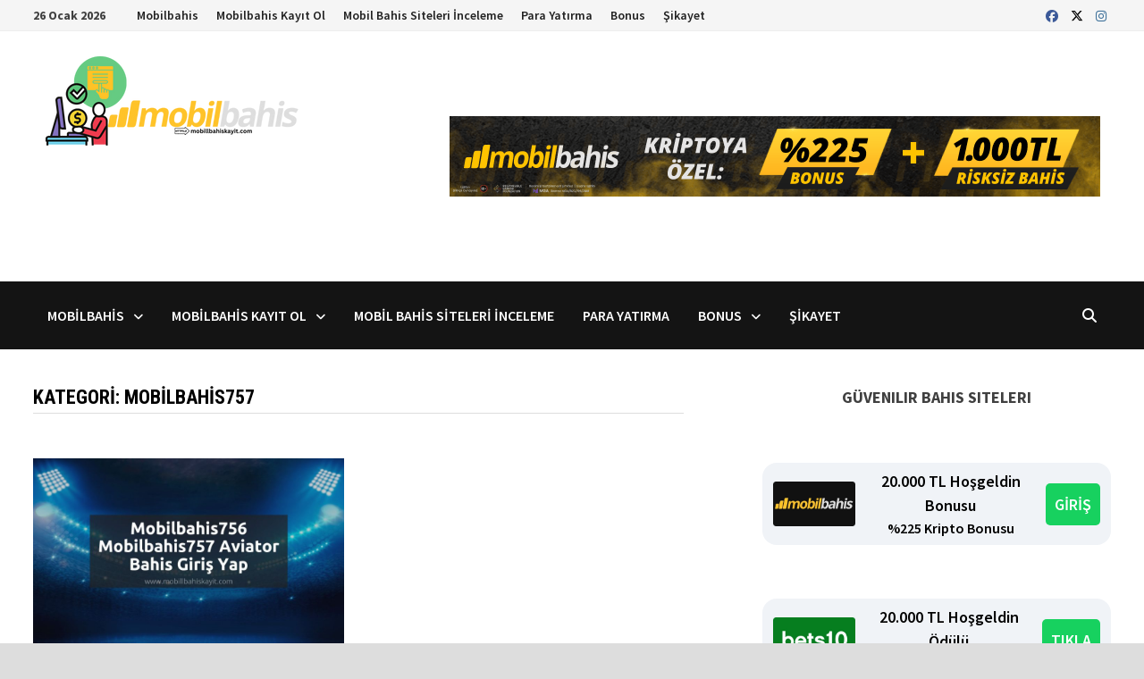

--- FILE ---
content_type: text/html; charset=UTF-8
request_url: https://www.mobillbahiskayit.com/category/mobilbahis757/
body_size: 135186
content:
<!doctype html>
<html lang="tr" prefix="og: https://ogp.me/ns#">
<head>
	<meta charset="UTF-8">
	<meta name="viewport" content="width=device-width, initial-scale=1">
	<link rel="profile" href="https://gmpg.org/xfn/11">

	
<!-- Rank Math PRO tarafından Arama Motoru Optimizasyonu - https://rankmath.com/ -->
<title>Mobilbahis757 - Mobilbahis Kayıt Ol</title>
<meta name="robots" content="follow, index, max-snippet:-1, max-video-preview:-1, max-image-preview:large"/>
<link rel="canonical" href="https://www.mobillbahiskayit.com/category/mobilbahis757/" />
<meta property="og:locale" content="tr_TR" />
<meta property="og:type" content="article" />
<meta property="og:title" content="Mobilbahis757 - Mobilbahis Kayıt Ol" />
<meta property="og:url" content="https://www.mobillbahiskayit.com/category/mobilbahis757/" />
<meta property="og:site_name" content="Mobilbahis Kayıt Ol" />
<meta name="twitter:card" content="summary_large_image" />
<meta name="twitter:title" content="Mobilbahis757 - Mobilbahis Kayıt Ol" />
<meta name="twitter:label1" content="Yazılar" />
<meta name="twitter:data1" content="1" />
<script type="application/ld+json" class="rank-math-schema-pro">{"@context":"https://schema.org","@graph":[{"@type":"Person","@id":"https://www.mobillbahiskayit.com/#person","name":"mobillbahiskayit034","image":{"@type":"ImageObject","@id":"https://www.mobillbahiskayit.com/#logo","url":"https://www.mobillbahiskayit.com/wp-content/uploads/2022/09/mobillbahiskayit-logo-1-150x100.png","contentUrl":"https://www.mobillbahiskayit.com/wp-content/uploads/2022/09/mobillbahiskayit-logo-1-150x100.png","caption":"Mobilbahis Kay\u0131t Ol","inLanguage":"tr"}},{"@type":"WebSite","@id":"https://www.mobillbahiskayit.com/#website","url":"https://www.mobillbahiskayit.com","name":"Mobilbahis Kay\u0131t Ol","publisher":{"@id":"https://www.mobillbahiskayit.com/#person"},"inLanguage":"tr"},{"@type":"CollectionPage","@id":"https://www.mobillbahiskayit.com/category/mobilbahis757/#webpage","url":"https://www.mobillbahiskayit.com/category/mobilbahis757/","name":"Mobilbahis757 - Mobilbahis Kay\u0131t Ol","isPartOf":{"@id":"https://www.mobillbahiskayit.com/#website"},"inLanguage":"tr"}]}</script>
<!-- /Rank Math WordPress SEO eklentisi -->

<link rel="amphtml" href="https://www.mobillbahiskayit.com/category/mobilbahis757/amp/" /><meta name="generator" content="AMP for WP 1.1.11"/><link rel='dns-prefetch' href='//fonts.googleapis.com' />
<link rel="alternate" type="application/rss+xml" title="Mobilbahis Kayıt Ol &raquo; akışı" href="https://www.mobillbahiskayit.com/feed/" />
<link rel="alternate" type="application/rss+xml" title="Mobilbahis Kayıt Ol &raquo; yorum akışı" href="https://www.mobillbahiskayit.com/comments/feed/" />
<link rel="alternate" type="application/rss+xml" title="Mobilbahis Kayıt Ol &raquo; Mobilbahis757 kategori akışı" href="https://www.mobillbahiskayit.com/category/mobilbahis757/feed/" />
<style id='wp-img-auto-sizes-contain-inline-css' type='text/css'>
img:is([sizes=auto i],[sizes^="auto," i]){contain-intrinsic-size:3000px 1500px}
/*# sourceURL=wp-img-auto-sizes-contain-inline-css */
</style>
<style id='wp-emoji-styles-inline-css' type='text/css'>

	img.wp-smiley, img.emoji {
		display: inline !important;
		border: none !important;
		box-shadow: none !important;
		height: 1em !important;
		width: 1em !important;
		margin: 0 0.07em !important;
		vertical-align: -0.1em !important;
		background: none !important;
		padding: 0 !important;
	}
/*# sourceURL=wp-emoji-styles-inline-css */
</style>
<style id='wp-block-library-inline-css' type='text/css'>
:root{--wp-block-synced-color:#7a00df;--wp-block-synced-color--rgb:122,0,223;--wp-bound-block-color:var(--wp-block-synced-color);--wp-editor-canvas-background:#ddd;--wp-admin-theme-color:#007cba;--wp-admin-theme-color--rgb:0,124,186;--wp-admin-theme-color-darker-10:#006ba1;--wp-admin-theme-color-darker-10--rgb:0,107,160.5;--wp-admin-theme-color-darker-20:#005a87;--wp-admin-theme-color-darker-20--rgb:0,90,135;--wp-admin-border-width-focus:2px}@media (min-resolution:192dpi){:root{--wp-admin-border-width-focus:1.5px}}.wp-element-button{cursor:pointer}:root .has-very-light-gray-background-color{background-color:#eee}:root .has-very-dark-gray-background-color{background-color:#313131}:root .has-very-light-gray-color{color:#eee}:root .has-very-dark-gray-color{color:#313131}:root .has-vivid-green-cyan-to-vivid-cyan-blue-gradient-background{background:linear-gradient(135deg,#00d084,#0693e3)}:root .has-purple-crush-gradient-background{background:linear-gradient(135deg,#34e2e4,#4721fb 50%,#ab1dfe)}:root .has-hazy-dawn-gradient-background{background:linear-gradient(135deg,#faaca8,#dad0ec)}:root .has-subdued-olive-gradient-background{background:linear-gradient(135deg,#fafae1,#67a671)}:root .has-atomic-cream-gradient-background{background:linear-gradient(135deg,#fdd79a,#004a59)}:root .has-nightshade-gradient-background{background:linear-gradient(135deg,#330968,#31cdcf)}:root .has-midnight-gradient-background{background:linear-gradient(135deg,#020381,#2874fc)}:root{--wp--preset--font-size--normal:16px;--wp--preset--font-size--huge:42px}.has-regular-font-size{font-size:1em}.has-larger-font-size{font-size:2.625em}.has-normal-font-size{font-size:var(--wp--preset--font-size--normal)}.has-huge-font-size{font-size:var(--wp--preset--font-size--huge)}.has-text-align-center{text-align:center}.has-text-align-left{text-align:left}.has-text-align-right{text-align:right}.has-fit-text{white-space:nowrap!important}#end-resizable-editor-section{display:none}.aligncenter{clear:both}.items-justified-left{justify-content:flex-start}.items-justified-center{justify-content:center}.items-justified-right{justify-content:flex-end}.items-justified-space-between{justify-content:space-between}.screen-reader-text{border:0;clip-path:inset(50%);height:1px;margin:-1px;overflow:hidden;padding:0;position:absolute;width:1px;word-wrap:normal!important}.screen-reader-text:focus{background-color:#ddd;clip-path:none;color:#444;display:block;font-size:1em;height:auto;left:5px;line-height:normal;padding:15px 23px 14px;text-decoration:none;top:5px;width:auto;z-index:100000}html :where(.has-border-color){border-style:solid}html :where([style*=border-top-color]){border-top-style:solid}html :where([style*=border-right-color]){border-right-style:solid}html :where([style*=border-bottom-color]){border-bottom-style:solid}html :where([style*=border-left-color]){border-left-style:solid}html :where([style*=border-width]){border-style:solid}html :where([style*=border-top-width]){border-top-style:solid}html :where([style*=border-right-width]){border-right-style:solid}html :where([style*=border-bottom-width]){border-bottom-style:solid}html :where([style*=border-left-width]){border-left-style:solid}html :where(img[class*=wp-image-]){height:auto;max-width:100%}:where(figure){margin:0 0 1em}html :where(.is-position-sticky){--wp-admin--admin-bar--position-offset:var(--wp-admin--admin-bar--height,0px)}@media screen and (max-width:600px){html :where(.is-position-sticky){--wp-admin--admin-bar--position-offset:0px}}

/*# sourceURL=wp-block-library-inline-css */
</style><style id='wp-block-archives-inline-css' type='text/css'>
.wp-block-archives{box-sizing:border-box}.wp-block-archives-dropdown label{display:block}
/*# sourceURL=https://www.mobillbahiskayit.com/wp-includes/blocks/archives/style.min.css */
</style>
<style id='wp-block-heading-inline-css' type='text/css'>
h1:where(.wp-block-heading).has-background,h2:where(.wp-block-heading).has-background,h3:where(.wp-block-heading).has-background,h4:where(.wp-block-heading).has-background,h5:where(.wp-block-heading).has-background,h6:where(.wp-block-heading).has-background{padding:1.25em 2.375em}h1.has-text-align-left[style*=writing-mode]:where([style*=vertical-lr]),h1.has-text-align-right[style*=writing-mode]:where([style*=vertical-rl]),h2.has-text-align-left[style*=writing-mode]:where([style*=vertical-lr]),h2.has-text-align-right[style*=writing-mode]:where([style*=vertical-rl]),h3.has-text-align-left[style*=writing-mode]:where([style*=vertical-lr]),h3.has-text-align-right[style*=writing-mode]:where([style*=vertical-rl]),h4.has-text-align-left[style*=writing-mode]:where([style*=vertical-lr]),h4.has-text-align-right[style*=writing-mode]:where([style*=vertical-rl]),h5.has-text-align-left[style*=writing-mode]:where([style*=vertical-lr]),h5.has-text-align-right[style*=writing-mode]:where([style*=vertical-rl]),h6.has-text-align-left[style*=writing-mode]:where([style*=vertical-lr]),h6.has-text-align-right[style*=writing-mode]:where([style*=vertical-rl]){rotate:180deg}
/*# sourceURL=https://www.mobillbahiskayit.com/wp-includes/blocks/heading/style.min.css */
</style>
<style id='wp-block-latest-posts-inline-css' type='text/css'>
.wp-block-latest-posts{box-sizing:border-box}.wp-block-latest-posts.alignleft{margin-right:2em}.wp-block-latest-posts.alignright{margin-left:2em}.wp-block-latest-posts.wp-block-latest-posts__list{list-style:none}.wp-block-latest-posts.wp-block-latest-posts__list li{clear:both;overflow-wrap:break-word}.wp-block-latest-posts.is-grid{display:flex;flex-wrap:wrap}.wp-block-latest-posts.is-grid li{margin:0 1.25em 1.25em 0;width:100%}@media (min-width:600px){.wp-block-latest-posts.columns-2 li{width:calc(50% - .625em)}.wp-block-latest-posts.columns-2 li:nth-child(2n){margin-right:0}.wp-block-latest-posts.columns-3 li{width:calc(33.33333% - .83333em)}.wp-block-latest-posts.columns-3 li:nth-child(3n){margin-right:0}.wp-block-latest-posts.columns-4 li{width:calc(25% - .9375em)}.wp-block-latest-posts.columns-4 li:nth-child(4n){margin-right:0}.wp-block-latest-posts.columns-5 li{width:calc(20% - 1em)}.wp-block-latest-posts.columns-5 li:nth-child(5n){margin-right:0}.wp-block-latest-posts.columns-6 li{width:calc(16.66667% - 1.04167em)}.wp-block-latest-posts.columns-6 li:nth-child(6n){margin-right:0}}:root :where(.wp-block-latest-posts.is-grid){padding:0}:root :where(.wp-block-latest-posts.wp-block-latest-posts__list){padding-left:0}.wp-block-latest-posts__post-author,.wp-block-latest-posts__post-date{display:block;font-size:.8125em}.wp-block-latest-posts__post-excerpt,.wp-block-latest-posts__post-full-content{margin-bottom:1em;margin-top:.5em}.wp-block-latest-posts__featured-image a{display:inline-block}.wp-block-latest-posts__featured-image img{height:auto;max-width:100%;width:auto}.wp-block-latest-posts__featured-image.alignleft{float:left;margin-right:1em}.wp-block-latest-posts__featured-image.alignright{float:right;margin-left:1em}.wp-block-latest-posts__featured-image.aligncenter{margin-bottom:1em;text-align:center}
/*# sourceURL=https://www.mobillbahiskayit.com/wp-includes/blocks/latest-posts/style.min.css */
</style>
<style id='wp-block-search-inline-css' type='text/css'>
.wp-block-search__button{margin-left:10px;word-break:normal}.wp-block-search__button.has-icon{line-height:0}.wp-block-search__button svg{height:1.25em;min-height:24px;min-width:24px;width:1.25em;fill:currentColor;vertical-align:text-bottom}:where(.wp-block-search__button){border:1px solid #ccc;padding:6px 10px}.wp-block-search__inside-wrapper{display:flex;flex:auto;flex-wrap:nowrap;max-width:100%}.wp-block-search__label{width:100%}.wp-block-search.wp-block-search__button-only .wp-block-search__button{box-sizing:border-box;display:flex;flex-shrink:0;justify-content:center;margin-left:0;max-width:100%}.wp-block-search.wp-block-search__button-only .wp-block-search__inside-wrapper{min-width:0!important;transition-property:width}.wp-block-search.wp-block-search__button-only .wp-block-search__input{flex-basis:100%;transition-duration:.3s}.wp-block-search.wp-block-search__button-only.wp-block-search__searchfield-hidden,.wp-block-search.wp-block-search__button-only.wp-block-search__searchfield-hidden .wp-block-search__inside-wrapper{overflow:hidden}.wp-block-search.wp-block-search__button-only.wp-block-search__searchfield-hidden .wp-block-search__input{border-left-width:0!important;border-right-width:0!important;flex-basis:0;flex-grow:0;margin:0;min-width:0!important;padding-left:0!important;padding-right:0!important;width:0!important}:where(.wp-block-search__input){appearance:none;border:1px solid #949494;flex-grow:1;font-family:inherit;font-size:inherit;font-style:inherit;font-weight:inherit;letter-spacing:inherit;line-height:inherit;margin-left:0;margin-right:0;min-width:3rem;padding:8px;text-decoration:unset!important;text-transform:inherit}:where(.wp-block-search__button-inside .wp-block-search__inside-wrapper){background-color:#fff;border:1px solid #949494;box-sizing:border-box;padding:4px}:where(.wp-block-search__button-inside .wp-block-search__inside-wrapper) .wp-block-search__input{border:none;border-radius:0;padding:0 4px}:where(.wp-block-search__button-inside .wp-block-search__inside-wrapper) .wp-block-search__input:focus{outline:none}:where(.wp-block-search__button-inside .wp-block-search__inside-wrapper) :where(.wp-block-search__button){padding:4px 8px}.wp-block-search.aligncenter .wp-block-search__inside-wrapper{margin:auto}.wp-block[data-align=right] .wp-block-search.wp-block-search__button-only .wp-block-search__inside-wrapper{float:right}
/*# sourceURL=https://www.mobillbahiskayit.com/wp-includes/blocks/search/style.min.css */
</style>
<style id='wp-block-search-theme-inline-css' type='text/css'>
.wp-block-search .wp-block-search__label{font-weight:700}.wp-block-search__button{border:1px solid #ccc;padding:.375em .625em}
/*# sourceURL=https://www.mobillbahiskayit.com/wp-includes/blocks/search/theme.min.css */
</style>
<style id='wp-block-group-inline-css' type='text/css'>
.wp-block-group{box-sizing:border-box}:where(.wp-block-group.wp-block-group-is-layout-constrained){position:relative}
/*# sourceURL=https://www.mobillbahiskayit.com/wp-includes/blocks/group/style.min.css */
</style>
<style id='wp-block-group-theme-inline-css' type='text/css'>
:where(.wp-block-group.has-background){padding:1.25em 2.375em}
/*# sourceURL=https://www.mobillbahiskayit.com/wp-includes/blocks/group/theme.min.css */
</style>
<style id='wp-block-paragraph-inline-css' type='text/css'>
.is-small-text{font-size:.875em}.is-regular-text{font-size:1em}.is-large-text{font-size:2.25em}.is-larger-text{font-size:3em}.has-drop-cap:not(:focus):first-letter{float:left;font-size:8.4em;font-style:normal;font-weight:100;line-height:.68;margin:.05em .1em 0 0;text-transform:uppercase}body.rtl .has-drop-cap:not(:focus):first-letter{float:none;margin-left:.1em}p.has-drop-cap.has-background{overflow:hidden}:root :where(p.has-background){padding:1.25em 2.375em}:where(p.has-text-color:not(.has-link-color)) a{color:inherit}p.has-text-align-left[style*="writing-mode:vertical-lr"],p.has-text-align-right[style*="writing-mode:vertical-rl"]{rotate:180deg}
/*# sourceURL=https://www.mobillbahiskayit.com/wp-includes/blocks/paragraph/style.min.css */
</style>
<style id='global-styles-inline-css' type='text/css'>
:root{--wp--preset--aspect-ratio--square: 1;--wp--preset--aspect-ratio--4-3: 4/3;--wp--preset--aspect-ratio--3-4: 3/4;--wp--preset--aspect-ratio--3-2: 3/2;--wp--preset--aspect-ratio--2-3: 2/3;--wp--preset--aspect-ratio--16-9: 16/9;--wp--preset--aspect-ratio--9-16: 9/16;--wp--preset--color--black: #000000;--wp--preset--color--cyan-bluish-gray: #abb8c3;--wp--preset--color--white: #ffffff;--wp--preset--color--pale-pink: #f78da7;--wp--preset--color--vivid-red: #cf2e2e;--wp--preset--color--luminous-vivid-orange: #ff6900;--wp--preset--color--luminous-vivid-amber: #fcb900;--wp--preset--color--light-green-cyan: #7bdcb5;--wp--preset--color--vivid-green-cyan: #00d084;--wp--preset--color--pale-cyan-blue: #8ed1fc;--wp--preset--color--vivid-cyan-blue: #0693e3;--wp--preset--color--vivid-purple: #9b51e0;--wp--preset--gradient--vivid-cyan-blue-to-vivid-purple: linear-gradient(135deg,rgb(6,147,227) 0%,rgb(155,81,224) 100%);--wp--preset--gradient--light-green-cyan-to-vivid-green-cyan: linear-gradient(135deg,rgb(122,220,180) 0%,rgb(0,208,130) 100%);--wp--preset--gradient--luminous-vivid-amber-to-luminous-vivid-orange: linear-gradient(135deg,rgb(252,185,0) 0%,rgb(255,105,0) 100%);--wp--preset--gradient--luminous-vivid-orange-to-vivid-red: linear-gradient(135deg,rgb(255,105,0) 0%,rgb(207,46,46) 100%);--wp--preset--gradient--very-light-gray-to-cyan-bluish-gray: linear-gradient(135deg,rgb(238,238,238) 0%,rgb(169,184,195) 100%);--wp--preset--gradient--cool-to-warm-spectrum: linear-gradient(135deg,rgb(74,234,220) 0%,rgb(151,120,209) 20%,rgb(207,42,186) 40%,rgb(238,44,130) 60%,rgb(251,105,98) 80%,rgb(254,248,76) 100%);--wp--preset--gradient--blush-light-purple: linear-gradient(135deg,rgb(255,206,236) 0%,rgb(152,150,240) 100%);--wp--preset--gradient--blush-bordeaux: linear-gradient(135deg,rgb(254,205,165) 0%,rgb(254,45,45) 50%,rgb(107,0,62) 100%);--wp--preset--gradient--luminous-dusk: linear-gradient(135deg,rgb(255,203,112) 0%,rgb(199,81,192) 50%,rgb(65,88,208) 100%);--wp--preset--gradient--pale-ocean: linear-gradient(135deg,rgb(255,245,203) 0%,rgb(182,227,212) 50%,rgb(51,167,181) 100%);--wp--preset--gradient--electric-grass: linear-gradient(135deg,rgb(202,248,128) 0%,rgb(113,206,126) 100%);--wp--preset--gradient--midnight: linear-gradient(135deg,rgb(2,3,129) 0%,rgb(40,116,252) 100%);--wp--preset--font-size--small: 13px;--wp--preset--font-size--medium: 20px;--wp--preset--font-size--large: 36px;--wp--preset--font-size--x-large: 42px;--wp--preset--spacing--20: 0.44rem;--wp--preset--spacing--30: 0.67rem;--wp--preset--spacing--40: 1rem;--wp--preset--spacing--50: 1.5rem;--wp--preset--spacing--60: 2.25rem;--wp--preset--spacing--70: 3.38rem;--wp--preset--spacing--80: 5.06rem;--wp--preset--shadow--natural: 6px 6px 9px rgba(0, 0, 0, 0.2);--wp--preset--shadow--deep: 12px 12px 50px rgba(0, 0, 0, 0.4);--wp--preset--shadow--sharp: 6px 6px 0px rgba(0, 0, 0, 0.2);--wp--preset--shadow--outlined: 6px 6px 0px -3px rgb(255, 255, 255), 6px 6px rgb(0, 0, 0);--wp--preset--shadow--crisp: 6px 6px 0px rgb(0, 0, 0);}:where(.is-layout-flex){gap: 0.5em;}:where(.is-layout-grid){gap: 0.5em;}body .is-layout-flex{display: flex;}.is-layout-flex{flex-wrap: wrap;align-items: center;}.is-layout-flex > :is(*, div){margin: 0;}body .is-layout-grid{display: grid;}.is-layout-grid > :is(*, div){margin: 0;}:where(.wp-block-columns.is-layout-flex){gap: 2em;}:where(.wp-block-columns.is-layout-grid){gap: 2em;}:where(.wp-block-post-template.is-layout-flex){gap: 1.25em;}:where(.wp-block-post-template.is-layout-grid){gap: 1.25em;}.has-black-color{color: var(--wp--preset--color--black) !important;}.has-cyan-bluish-gray-color{color: var(--wp--preset--color--cyan-bluish-gray) !important;}.has-white-color{color: var(--wp--preset--color--white) !important;}.has-pale-pink-color{color: var(--wp--preset--color--pale-pink) !important;}.has-vivid-red-color{color: var(--wp--preset--color--vivid-red) !important;}.has-luminous-vivid-orange-color{color: var(--wp--preset--color--luminous-vivid-orange) !important;}.has-luminous-vivid-amber-color{color: var(--wp--preset--color--luminous-vivid-amber) !important;}.has-light-green-cyan-color{color: var(--wp--preset--color--light-green-cyan) !important;}.has-vivid-green-cyan-color{color: var(--wp--preset--color--vivid-green-cyan) !important;}.has-pale-cyan-blue-color{color: var(--wp--preset--color--pale-cyan-blue) !important;}.has-vivid-cyan-blue-color{color: var(--wp--preset--color--vivid-cyan-blue) !important;}.has-vivid-purple-color{color: var(--wp--preset--color--vivid-purple) !important;}.has-black-background-color{background-color: var(--wp--preset--color--black) !important;}.has-cyan-bluish-gray-background-color{background-color: var(--wp--preset--color--cyan-bluish-gray) !important;}.has-white-background-color{background-color: var(--wp--preset--color--white) !important;}.has-pale-pink-background-color{background-color: var(--wp--preset--color--pale-pink) !important;}.has-vivid-red-background-color{background-color: var(--wp--preset--color--vivid-red) !important;}.has-luminous-vivid-orange-background-color{background-color: var(--wp--preset--color--luminous-vivid-orange) !important;}.has-luminous-vivid-amber-background-color{background-color: var(--wp--preset--color--luminous-vivid-amber) !important;}.has-light-green-cyan-background-color{background-color: var(--wp--preset--color--light-green-cyan) !important;}.has-vivid-green-cyan-background-color{background-color: var(--wp--preset--color--vivid-green-cyan) !important;}.has-pale-cyan-blue-background-color{background-color: var(--wp--preset--color--pale-cyan-blue) !important;}.has-vivid-cyan-blue-background-color{background-color: var(--wp--preset--color--vivid-cyan-blue) !important;}.has-vivid-purple-background-color{background-color: var(--wp--preset--color--vivid-purple) !important;}.has-black-border-color{border-color: var(--wp--preset--color--black) !important;}.has-cyan-bluish-gray-border-color{border-color: var(--wp--preset--color--cyan-bluish-gray) !important;}.has-white-border-color{border-color: var(--wp--preset--color--white) !important;}.has-pale-pink-border-color{border-color: var(--wp--preset--color--pale-pink) !important;}.has-vivid-red-border-color{border-color: var(--wp--preset--color--vivid-red) !important;}.has-luminous-vivid-orange-border-color{border-color: var(--wp--preset--color--luminous-vivid-orange) !important;}.has-luminous-vivid-amber-border-color{border-color: var(--wp--preset--color--luminous-vivid-amber) !important;}.has-light-green-cyan-border-color{border-color: var(--wp--preset--color--light-green-cyan) !important;}.has-vivid-green-cyan-border-color{border-color: var(--wp--preset--color--vivid-green-cyan) !important;}.has-pale-cyan-blue-border-color{border-color: var(--wp--preset--color--pale-cyan-blue) !important;}.has-vivid-cyan-blue-border-color{border-color: var(--wp--preset--color--vivid-cyan-blue) !important;}.has-vivid-purple-border-color{border-color: var(--wp--preset--color--vivid-purple) !important;}.has-vivid-cyan-blue-to-vivid-purple-gradient-background{background: var(--wp--preset--gradient--vivid-cyan-blue-to-vivid-purple) !important;}.has-light-green-cyan-to-vivid-green-cyan-gradient-background{background: var(--wp--preset--gradient--light-green-cyan-to-vivid-green-cyan) !important;}.has-luminous-vivid-amber-to-luminous-vivid-orange-gradient-background{background: var(--wp--preset--gradient--luminous-vivid-amber-to-luminous-vivid-orange) !important;}.has-luminous-vivid-orange-to-vivid-red-gradient-background{background: var(--wp--preset--gradient--luminous-vivid-orange-to-vivid-red) !important;}.has-very-light-gray-to-cyan-bluish-gray-gradient-background{background: var(--wp--preset--gradient--very-light-gray-to-cyan-bluish-gray) !important;}.has-cool-to-warm-spectrum-gradient-background{background: var(--wp--preset--gradient--cool-to-warm-spectrum) !important;}.has-blush-light-purple-gradient-background{background: var(--wp--preset--gradient--blush-light-purple) !important;}.has-blush-bordeaux-gradient-background{background: var(--wp--preset--gradient--blush-bordeaux) !important;}.has-luminous-dusk-gradient-background{background: var(--wp--preset--gradient--luminous-dusk) !important;}.has-pale-ocean-gradient-background{background: var(--wp--preset--gradient--pale-ocean) !important;}.has-electric-grass-gradient-background{background: var(--wp--preset--gradient--electric-grass) !important;}.has-midnight-gradient-background{background: var(--wp--preset--gradient--midnight) !important;}.has-small-font-size{font-size: var(--wp--preset--font-size--small) !important;}.has-medium-font-size{font-size: var(--wp--preset--font-size--medium) !important;}.has-large-font-size{font-size: var(--wp--preset--font-size--large) !important;}.has-x-large-font-size{font-size: var(--wp--preset--font-size--x-large) !important;}
/*# sourceURL=global-styles-inline-css */
</style>

<style id='classic-theme-styles-inline-css' type='text/css'>
/*! This file is auto-generated */
.wp-block-button__link{color:#fff;background-color:#32373c;border-radius:9999px;box-shadow:none;text-decoration:none;padding:calc(.667em + 2px) calc(1.333em + 2px);font-size:1.125em}.wp-block-file__button{background:#32373c;color:#fff;text-decoration:none}
/*# sourceURL=/wp-includes/css/classic-themes.min.css */
</style>
<link rel='stylesheet' id='multiliga-style-css' href='https://www.mobillbahiskayit.com/wp-content/plugins/Multileague-v4/assets/style.css?ver=5.0.0' type='text/css' media='all' />
<link rel='stylesheet' id='amp-table-posts-fetcher-css-css' href='https://www.mobillbahiskayit.com/wp-content/plugins/amp-table-fetch-posts/css/amp-table-posts-fetcher.css?ver=6.9' type='text/css' media='all' />
<link rel='stylesheet' id='ez-toc-css' href='https://www.mobillbahiskayit.com/wp-content/plugins/easy-table-of-contents/assets/css/screen.min.css?ver=2.0.80' type='text/css' media='all' />
<style id='ez-toc-inline-css' type='text/css'>
div#ez-toc-container .ez-toc-title {font-size: 120%;}div#ez-toc-container .ez-toc-title {font-weight: 500;}div#ez-toc-container ul li , div#ez-toc-container ul li a {font-size: 95%;}div#ez-toc-container ul li , div#ez-toc-container ul li a {font-weight: 500;}div#ez-toc-container nav ul ul li {font-size: 90%;}.ez-toc-box-title {font-weight: bold; margin-bottom: 10px; text-align: center; text-transform: uppercase; letter-spacing: 1px; color: #666; padding-bottom: 5px;position:absolute;top:-4%;left:5%;background-color: inherit;transition: top 0.3s ease;}.ez-toc-box-title.toc-closed {top:-25%;}
.ez-toc-container-direction {direction: ltr;}.ez-toc-counter ul{counter-reset: item ;}.ez-toc-counter nav ul li a::before {content: counters(item, '.', decimal) '. ';display: inline-block;counter-increment: item;flex-grow: 0;flex-shrink: 0;margin-right: .2em; float: left; }.ez-toc-widget-direction {direction: ltr;}.ez-toc-widget-container ul{counter-reset: item ;}.ez-toc-widget-container nav ul li a::before {content: counters(item, '.', decimal) '. ';display: inline-block;counter-increment: item;flex-grow: 0;flex-shrink: 0;margin-right: .2em; float: left; }
/*# sourceURL=ez-toc-inline-css */
</style>
<link rel='stylesheet' id='font-awesome-css' href='https://www.mobillbahiskayit.com/wp-content/themes/bam-pro/assets/fonts/css/all.min.css?ver=6.7.2' type='text/css' media='all' />
<link rel='stylesheet' id='bam-style-css' href='https://www.mobillbahiskayit.com/wp-content/themes/bam-pro/style.css?ver=1.4.3' type='text/css' media='all' />
<link rel='stylesheet' id='bam-google-fonts-css' href='https://fonts.googleapis.com/css?family=Source+Sans+Pro%3A100%2C200%2C300%2C400%2C500%2C600%2C700%2C800%2C900%2C100i%2C200i%2C300i%2C400i%2C500i%2C600i%2C700i%2C800i%2C900i|Roboto+Condensed%3A100%2C200%2C300%2C400%2C500%2C600%2C700%2C800%2C900%2C100i%2C200i%2C300i%2C400i%2C500i%2C600i%2C700i%2C800i%2C900i%26subset%3Dlatin' type='text/css' media='all' />
<script type="text/javascript" src="https://www.mobillbahiskayit.com/wp-includes/js/jquery/jquery.min.js?ver=3.7.1" id="jquery-core-js"></script>
<script type="text/javascript" src="https://www.mobillbahiskayit.com/wp-includes/js/jquery/jquery-migrate.min.js?ver=3.4.1" id="jquery-migrate-js"></script>
<link rel="https://api.w.org/" href="https://www.mobillbahiskayit.com/wp-json/" /><link rel="alternate" title="JSON" type="application/json" href="https://www.mobillbahiskayit.com/wp-json/wp/v2/categories/129" /><link rel="EditURI" type="application/rsd+xml" title="RSD" href="https://www.mobillbahiskayit.com/xmlrpc.php?rsd" />
<meta name="generator" content="WordPress 6.9" />
<style>
            /* Desktop Styles */
            .amp-table-post-content .amp-table-post-heading {
                font-size: 18px;
            }
            .amp-table-post-content .amp-table-post-subheading {
                font-size: 16px;
            }
            .amp-table-post-content .amp-table-post-button {
                font-size: 14px;
            }

            /* Mobile Styles */
            @media only screen and (max-width: 768px) {
                .amp-table-post-content .amp-table-post-heading {
                    font-size: 14px;
                }
                .amp-table-post-content .amp-table-post-subheading {
                    font-size: 12px;
                }
                .amp-table-post-content .amp-table-post-button {
                    font-size: 12px;
                }
            }
        </style>		<style type="text/css">
					.site-title,
			.site-description {
				position: absolute;
				clip: rect(1px, 1px, 1px, 1px);
				display: none;
			}
				</style>
		<link rel="icon" href="https://www.mobillbahiskayit.com/wp-content/uploads/2022/09/cropped-mobillbahiskayit-icon-1-32x32.png" sizes="32x32" />
<link rel="icon" href="https://www.mobillbahiskayit.com/wp-content/uploads/2022/09/cropped-mobillbahiskayit-icon-1-192x192.png" sizes="192x192" />
<link rel="apple-touch-icon" href="https://www.mobillbahiskayit.com/wp-content/uploads/2022/09/cropped-mobillbahiskayit-icon-1-180x180.png" />
<meta name="msapplication-TileImage" content="https://www.mobillbahiskayit.com/wp-content/uploads/2022/09/cropped-mobillbahiskayit-icon-1-270x270.png" />

		<style type="text/css" id="theme-custom-css">
			/* Header CSS */
                    body.boxed-layout #page {
                        max-width: 1318px;
                    }
                
                    @media ( min-width: 768px ) {
                        #primary {
                            width: 62%;
                        }
                    }
                
                    @media ( min-width: 768px ) {
                        #secondary {
                            width: 34%;
                        }
                    }
                /* Color CSS */
                
                    blockquote {
                        border-left: 4px solid #4c59aa;
                    }

                    button,
                    input[type="button"],
                    input[type="reset"],
                    input[type="submit"],
                    .wp-block-search .wp-block-search__button {
                        background: #4c59aa;
                    }

                    .bam-readmore {
                        background: #4c59aa;
                    }

                    .site-title a, .site-description {
                        color: #4c59aa;
                    }

                    .site-header.default-style .main-navigation ul li a:hover {
                        color: #4c59aa;
                    }

                    .site-header.default-style .main-navigation ul ul li a:hover {
                        background: #4c59aa;
                    }

                    .site-header.default-style .main-navigation .current_page_item > a,
                    .site-header.default-style .main-navigation .current-menu-item > a,
                    .site-header.default-style .main-navigation .current_page_ancestor > a,
                    .site-header.default-style .main-navigation .current-menu-ancestor > a {
                        color: #4c59aa;
                    }

                    .site-header.horizontal-style .main-navigation ul li a:hover {
                        color: #4c59aa;
                    }

                    .site-header.horizontal-style .main-navigation ul ul li a:hover {
                        background: #4c59aa;
                    }

                    .site-header.horizontal-style .main-navigation .current_page_item > a,
                    .site-header.horizontal-style .main-navigation .current-menu-item > a,
                    .site-header.horizontal-style .main-navigation .current_page_ancestor > a,
                    .site-header.horizontal-style .main-navigation .current-menu-ancestor > a {
                        color: #4c59aa;
                    }

                    .posts-navigation .nav-previous a:hover,
                    .posts-navigation .nav-next a:hover {
                        color: #4c59aa;
                    }

                    .post-navigation .nav-previous .post-title:hover,
                    .post-navigation .nav-next .post-title:hover {
                        color: #4c59aa;
                    }

                    .pagination .page-numbers.current {
                        background: #4c59aa;
                        border: 1px solid #4c59aa;
                        color: #ffffff;
                    }
                      
                    .pagination a.page-numbers:hover {
                        background: #4c59aa;
                        border: 1px solid #4c59aa;
                    }

                    .widget a:hover,
                    .widget ul li a:hover {
                        color: #4c59aa;
                    }

                    .widget-title a:hover {
                        color: #4c59aa;
                    }

                    .bm-wts-s2 .widgettitle, 
                    .bm-wts-s2 .is-style-bam-widget-title,
                    .bm-wts-s2 .widget-title,
                    .bm-wts-s3 .widgettitle,
                    .bm-wts-s3 .is-style-bam-widget-title,
                    .bm-wts-s3 .widget-title,
                    .bm-wts-s4 .bwt-container {
                        border-bottom-color: #4c59aa;
                    }

                    .bm-wts-s4 .widget-title {
                        background-color: #4c59aa; 
                    }

                    li.bm-tab.th-ui-state-active a {
                        border-bottom: 1px solid #4c59aa;
                    }

                    .footer-widget-area .widget a:hover {
                        color: #4c59aa;
                    }

                    .bms-title a:hover {
                        color: #4c59aa;
                    }

                    .bmb-entry-title a:hover,
                    .bmw-grid-post .entry-title a:hover,
                    .bam-entry .entry-title a:hover {
                        color: #4c59aa;
                    }

                    .related-post-meta a:hover,
                    .entry-meta a:hover {
                        color: #4c59aa;
                    }

                    .related-post-meta .byline a:hover,
                    .entry-meta .byline a:hover {
                        color: #4c59aa;
                    }

                    .cat-links a {
                        color: #4c59aa;
                    }

                    .cat-links.boxed a {
                        background: #4c59aa;
                    }

                    .tags-links a:hover {
                        background: #4c59aa;
                    }

                    .related-post-title a:hover {
                        color: #4c59aa;
                    }

                    .author-posts-link:hover {
                        color: #4c59aa;
                    }

                    .comment-author a {
                        color: #4c59aa;
                    }

                    .comment-metadata a:hover,
                    .comment-metadata a:focus,
                    .pingback .comment-edit-link:hover,
                    .pingback .comment-edit-link:focus {
                        color: #4c59aa;
                    }

                    .comment-reply-link:hover,
                    .comment-reply-link:focus {
                        background: #4c59aa;
                    }

                    .comment-notes a:hover,
                    .comment-awaiting-moderation a:hover,
                    .logged-in-as a:hover,
                    .form-allowed-tags a:hover {
                        color: #4c59aa;
                    }

                    .required {
                        color: #4c59aa;
                    }

                    .comment-reply-title small a:before {
                        color: #4c59aa;
                    }

                    .wp-block-quote {
                        border-left: 4px solid #4c59aa;
                    }

                    .wp-block-quote[style*="text-align:right"], .wp-block-quote[style*="text-align: right"] {
                        border-right: 4px solid #4c59aa;
                    }

                    .site-info a:hover {
                        color: #4c59aa;
                    }

                    #bam-tags a, .widget_tag_cloud .tagcloud a {
                        background: #4c59aa;
                    }

                    .bmajax-btn:hover {
                        background: #4c59aa;
                        border: 1px solid #4c59aa;
                    }

                    .bam-edit-link .post-edit-link {
                        background: #4c59aa;
                    }

                    .bmw-spinner div {
                        background: #4c59aa;
                    }

                    a.bm-viewall:hover {
                        color: #4c59aa;
                    }

                    .footer-widget-area .related-post-meta .byline a:hover, 
                    .footer-widget-area .entry-meta .byline a:hover {
                        color: #4c59aa;
                    }

                    .footer-menu-container ul li a:hover {
                        color: #4c59aa;
                    }

                
                    .page-content a:hover,
                    .entry-content a:hover {
                        color: #1ee500;
                    }
                
                    body.boxed-layout.custom-background,
                    body.boxed-layout {
                        background-color: #dddddd;
                    }
                
                    body.boxed-layout.custom-background.separate-containers,
                    body.boxed-layout.separate-containers {
                        background-color: #dddddd;
                    }
                
                    body.wide-layout.custom-background.separate-containers,
                    body.wide-layout.separate-containers {
                        background-color: #eeeeee;
                    }
                /* Header CSS */
                        .site-header.default-style .main-navigation ul li a, .site-header.default-style .bam-search-button-icon, .site-header.default-style .menu-toggle { line-height: 76px; }
                        .site-header.default-style .main-navigation ul ul li a { line-height: 1.3; }
                        .site-header.default-style .bam-search-box-container { top: 76px }
                    
                        .site-header.default-style .main-navigation ul li a:hover { color: #e8d047; }
                        .site-header.default-style .main-navigation .current_page_item > a, .site-header.default-style .main-navigation .current-menu-item > a, .site-header.default-style .main-navigation .current_page_ancestor > a, .site-header.default-style .main-navigation .current-menu-ancestor > a { color: #e8d047; }		</style>

	</head>

<body class="archive category category-mobilbahis757 category-129 wp-custom-logo wp-embed-responsive wp-theme-bam-pro hfeed boxed-layout right-sidebar one-container bm-wts-s1">



<div id="page" class="site">
	<a class="skip-link screen-reader-text" href="#content">Skip to content</a>

	
<div id="topbar" class="bam-topbar clearfix">

    <div class="container">

                    <button class="menu-toggle" aria-controls="top-bar-menu" aria-expanded="false" data-toggle-target=".mobile-dropdown-top > .mobile-navigation">
                <i class="fas fa-bars"></i>
                                <span class="screen-reader-text">Menu</span>            </button>
        
                    <span class="bam-date">26 Ocak 2026</span>
        
            <div id="top-navigation" class="top-navigation">
        <div class="menu-menu-container"><ul id="top-menu" class="menu"><li id="menu-item-369" class="menu-item menu-item-type-post_type menu-item-object-post menu-item-has-children menu-item-369"><a href="https://www.mobillbahiskayit.com/mobilbahis-bahis-ve-casino-incelemesi/">Mobilbahis</a>
<ul class="sub-menu">
	<li id="menu-item-370" class="menu-item menu-item-type-post_type menu-item-object-post menu-item-370"><a href="https://www.mobillbahiskayit.com/mobilbahis-guncel-giris-nasil-yapilir/">Mobilbahis Güncel Giriş Nasıl Yapılır</a></li>
	<li id="menu-item-72" class="menu-item menu-item-type-post_type menu-item-object-post menu-item-72"><a href="https://www.mobillbahiskayit.com/mobilbahis-sorunsuz-giris-yap/">Mobilbahis Sorunsuz Giriş Yap</a></li>
	<li id="menu-item-500" class="menu-item menu-item-type-post_type menu-item-object-post menu-item-500"><a href="https://www.mobillbahiskayit.com/mobilbahis1095-galatasaray-uefa-avrupa/">Mobilbahis1095 Galatasaray UEFA Avrupa Ligi Maçı İzle</a></li>
	<li id="menu-item-490" class="menu-item menu-item-type-post_type menu-item-object-post menu-item-490"><a href="https://www.mobillbahiskayit.com/mobilbahis1092-mobilbahis1093-giris-yap/">Mobilbahis1092 – Mobilbahis1093  Giriş Yap Adresi</a></li>
	<li id="menu-item-481" class="menu-item menu-item-type-post_type menu-item-object-post menu-item-481"><a href="https://www.mobillbahiskayit.com/mobilbahis1084-21-eylul-fb-gs-derbisi/">Mobilbahis1084 – Mobilbahis1085 21 Eylül FB GS Derbisi</a></li>
	<li id="menu-item-345" class="menu-item menu-item-type-post_type menu-item-object-post menu-item-345"><a href="https://www.mobillbahiskayit.com/mobilbahis865-mobilbahis866-derbi/">Mobilbahis865 – Mobilbahis866 Derbi Beşiktaş Galatasaray</a></li>
	<li id="menu-item-332" class="menu-item menu-item-type-post_type menu-item-object-post menu-item-332"><a href="https://www.mobillbahiskayit.com/mobilbahis860-mobilbahis861-sorunsuz-gir/">Mobilbahis860 – Mobilbahis861 Sorunsuz Giriş</a></li>
	<li id="menu-item-149" class="menu-item menu-item-type-post_type menu-item-object-post menu-item-149"><a href="https://www.mobillbahiskayit.com/mobilbahis857-858-besiktas-galatasaray/">Mobilbahis857 – Mobilbahis858 Beşiktaş Galatasaray Beşiktaş</a></li>
	<li id="menu-item-142" class="menu-item menu-item-type-post_type menu-item-object-post menu-item-142"><a href="https://www.mobillbahiskayit.com/mobilbahis856-mobilbahis857-direkt-giris/">Mobilbahis856 – Mobilbahis857 Direkt Giriş Kolay Erişim</a></li>
	<li id="menu-item-118" class="menu-item menu-item-type-post_type menu-item-object-post menu-item-118"><a href="https://www.mobillbahiskayit.com/mobilbahis855-mobilbahis856-en-yeni-giris/">Mobilbahis855 – Mobilbahis856 En Yeni Giriş Adresi</a></li>
	<li id="menu-item-111" class="menu-item menu-item-type-post_type menu-item-object-post menu-item-111"><a href="https://www.mobillbahiskayit.com/mobilbahis854-mobilbahis855-sorunsuz-gir/">Mobilbahis854 – Mobilbahis855 Sorunsuz Giriş</a></li>
	<li id="menu-item-310" class="menu-item menu-item-type-post_type menu-item-object-post menu-item-310"><a href="https://www.mobillbahiskayit.com/mobilbahis819-mobilbahis820-sweet-bonanza/">Mobilbahis819 – Mobilbahis820 Sweet Bonanza Bonus</a></li>
	<li id="menu-item-302" class="menu-item menu-item-type-post_type menu-item-object-post menu-item-has-children menu-item-302"><a href="https://www.mobillbahiskayit.com/mobilbahis814-mobilbahis815-kayit-yap/">Mobilbahis814 – Mobilbahis815 Kayıt Yap</a>
	<ul class="sub-menu">
		<li id="menu-item-282" class="menu-item menu-item-type-post_type menu-item-object-post menu-item-282"><a href="https://www.mobillbahiskayit.com/mobilbahis799-mobilbahis800-tv-izle/">Mobilbahis799 – Mobilbahis800 TV İzle</a></li>
		<li id="menu-item-264" class="menu-item menu-item-type-post_type menu-item-object-post menu-item-264"><a href="https://www.mobillbahiskayit.com/mobilbahis797-mobilbahis798-kayit/">Mobilbahis797 – Mobilbahis798 Kayıt Kampanyaları</a></li>
		<li id="menu-item-257" class="menu-item menu-item-type-post_type menu-item-object-post menu-item-257"><a href="https://www.mobillbahiskayit.com/mobilbahis796-mobilbahis797-kayit-ol-ozel/">Mobilbahis796 – Mobilbahis797 Kayıt Ol Özel Bonus</a></li>
		<li id="menu-item-249" class="menu-item menu-item-type-post_type menu-item-object-post menu-item-249"><a href="https://www.mobillbahiskayit.com/mobilbahis793-mobilbahis794-kayit-bonusu/">Mobilbahis793 – Mobilbahis794 Kayıt Bonusu</a></li>
		<li id="menu-item-241" class="menu-item menu-item-type-post_type menu-item-object-post menu-item-241"><a href="https://www.mobillbahiskayit.com/mobilbahis790-fenerbahce-galatasaray/">Mobilbahis790 Fenerbahçe Galatasaray 8 Ocak Derbi Bonus</a></li>
		<li id="menu-item-232" class="menu-item menu-item-type-post_type menu-item-object-post menu-item-232"><a href="https://www.mobillbahiskayit.com/mobilbahis786-mobilbahis787-arkadas-getir/">Mobilbahis786 – Mobilbahis787 Arkadaşını Davet Et</a></li>
		<li id="menu-item-204" class="menu-item menu-item-type-post_type menu-item-object-post menu-item-204"><a href="https://www.mobillbahiskayit.com/mobilbahis761-mobilbahis762-uyelik-bonusu/">Mobilbahis761 – Mobilbahis762 Üyelik Bonusu</a></li>
		<li id="menu-item-196" class="menu-item menu-item-type-post_type menu-item-object-post menu-item-196"><a href="https://www.mobillbahiskayit.com/mobilbahis759-mobilbahis760-uyelik-giris/">Mobilbahis759 – Mobilbahis760 Üyelik Giriş</a></li>
		<li id="menu-item-180" class="menu-item menu-item-type-post_type menu-item-object-post menu-item-180"><a href="https://www.mobillbahiskayit.com/mobilbahis758-mobilbahis759-uyelik-islemi/">Mobilbahis758 – Mobilbahis759 Üyelik İşlemi</a></li>
		<li id="menu-item-171" class="menu-item menu-item-type-post_type menu-item-object-post menu-item-171"><a href="https://www.mobillbahiskayit.com/mobilbahis756-mobilbahis757-aviator-bahis/">Mobilbahis756 – Mobilbahis757 Aviator Bahis Giriş Yap</a></li>
		<li id="menu-item-165" class="menu-item menu-item-type-post_type menu-item-object-post menu-item-165"><a href="https://www.mobillbahiskayit.com/mobilbahis754-kayit-ol-mobilbahis755-gir/">Mobilbahis754 Kayıt Ol ve Mobilbahis755 Kolay Giriş Linki</a></li>
		<li id="menu-item-157" class="menu-item menu-item-type-post_type menu-item-object-post menu-item-157"><a href="https://www.mobillbahiskayit.com/mobilbahis751-moilbahis752-rulet-giris/">Mobilbahis751 – Moilbahis752 Rulet Giriş Yap ve Oyna</a></li>
		<li id="menu-item-101" class="menu-item menu-item-type-post_type menu-item-object-post menu-item-101"><a href="https://www.mobillbahiskayit.com/mobilbahis740-ve-mobilbahis741-giris/">Mobilbahis740 ve Mobilbahis741 En Hızlı ve Güvenli Giriş Linki</a></li>
	</ul>
</li>
</ul>
</li>
<li id="menu-item-76" class="menu-item menu-item-type-post_type menu-item-object-post menu-item-has-children menu-item-76"><a href="https://www.mobillbahiskayit.com/mobilbahis-kayit-ol-kayit-islemleri/">Mobilbahis Kayıt Ol</a>
<ul class="sub-menu">
	<li id="menu-item-382" class="menu-item menu-item-type-post_type menu-item-object-post menu-item-382"><a href="https://www.mobillbahiskayit.com/mobilbahis-uyelik-bonusu-tikla-al/">Mobilbahis Üyelik Bonusu Tıkla Al</a></li>
	<li id="menu-item-292" class="menu-item menu-item-type-post_type menu-item-object-post menu-item-292"><a href="https://www.mobillbahiskayit.com/mobilbahis-kayit-ol-islemi-nasil-yapilir/">Mobilbahis Kayıt Ol İşlemi Nasıl Yapılır</a></li>
	<li id="menu-item-222" class="menu-item menu-item-type-post_type menu-item-object-post menu-item-222"><a href="https://www.mobillbahiskayit.com/mobilbahis-kayit-ol-islemi-ve-bonus/">Mobilbahis Kayıt Ol İşlemi ve Bonus Fırsatı</a></li>
</ul>
</li>
<li id="menu-item-73" class="menu-item menu-item-type-post_type menu-item-object-post menu-item-73"><a href="https://www.mobillbahiskayit.com/mobil-bahis-siteleri-guvenilir-inceleme/">Mobil Bahis Siteleri İnceleme</a></li>
<li id="menu-item-75" class="menu-item menu-item-type-post_type menu-item-object-post menu-item-75"><a href="https://www.mobillbahiskayit.com/mobilbahis-para-yatirma-yapmak-icin-tikla/">Para Yatırma</a></li>
<li id="menu-item-125" class="menu-item menu-item-type-post_type menu-item-object-post menu-item-has-children menu-item-125"><a href="https://www.mobillbahiskayit.com/mobilbahis-dunya-kupasi-kampanyalari/">Bonus</a>
<ul class="sub-menu">
	<li id="menu-item-404" class="menu-item menu-item-type-post_type menu-item-object-post menu-item-404"><a href="https://www.mobillbahiskayit.com/galatasaray-fenerbahce-derbi-mobilbahis/">Galatasaray Fenerbahçe Derbi Heyecanı Mobilbahis’te</a></li>
	<li id="menu-item-391" class="menu-item menu-item-type-post_type menu-item-object-post menu-item-391"><a href="https://www.mobillbahiskayit.com/besiktas-galatasaray-derbisi-mobilbahiste/">Beşiktaş Galatasaray Derbisi Mobilbahis’te</a></li>
	<li id="menu-item-134" class="menu-item menu-item-type-post_type menu-item-object-post menu-item-134"><a href="https://www.mobillbahiskayit.com/dunya-kupasinda-mobilbahis-yuksek-oranlar/">Dünya Kupasında Mobilbahis Yüksek Oranlar ile Sen de Kazan</a></li>
	<li id="menu-item-413" class="menu-item menu-item-type-taxonomy menu-item-object-category menu-item-has-children menu-item-413"><a href="https://www.mobillbahiskayit.com/category/euro-2024/">EURO 2024</a>
	<ul class="sub-menu">
		<li id="menu-item-466" class="menu-item menu-item-type-post_type menu-item-object-post menu-item-466"><a href="https://www.mobillbahiskayit.com/mobilbahis-3lu-final-ozel-kampanya/">Mobilbahis 3’lü Final Özel Kampanya</a></li>
		<li id="menu-item-465" class="menu-item menu-item-type-post_type menu-item-object-post menu-item-465"><a href="https://www.mobillbahiskayit.com/mobilbahis-3lu-final-ozel-kampanya/">Mobilbahis 3’lü Final Özel Kampanya</a></li>
		<li id="menu-item-458" class="menu-item menu-item-type-post_type menu-item-object-post menu-item-458"><a href="https://www.mobillbahiskayit.com/euro-2024-yari-final-ile-mobil-bahis/">Euro 2024 Yarı Final ile Mobil Bahis Keyfi Devam</a></li>
		<li id="menu-item-453" class="menu-item menu-item-type-post_type menu-item-object-post menu-item-453"><a href="https://www.mobillbahiskayit.com/kayit-ol-euro-2024-ceyrek-final-bonus-kazan/">Kayıt Ol EURO 2024 Çeyrek Final Bonus Kazan</a></li>
		<li id="menu-item-443" class="menu-item menu-item-type-post_type menu-item-object-post menu-item-443"><a href="https://www.mobillbahiskayit.com/euro-2024-turkiye-gollerine-1000-tl/">EURO 2024 Türkiye Gollerine 1000 TL</a></li>
		<li id="menu-item-434" class="menu-item menu-item-type-post_type menu-item-object-post menu-item-434"><a href="https://www.mobillbahiskayit.com/mobilbahis-kombine-liderlik-tablosu-kazan/">Mobilbahis Kombine Liderlik Tablosunda Kazan: EURO 2024</a></li>
		<li id="menu-item-422" class="menu-item menu-item-type-post_type menu-item-object-post menu-item-422"><a href="https://www.mobillbahiskayit.com/euro-2024-mobilbahis-kampanyalari/">EURO 2024 Mobilbahis Kampanyaları</a></li>
		<li id="menu-item-414" class="menu-item menu-item-type-post_type menu-item-object-post menu-item-414"><a href="https://www.mobillbahiskayit.com/mobilbahis-euro-2024-kayit-bonusu-firsat/">Mobilbahis EURO 2024 Kayıt Bonusu Fırsatları</a></li>
	</ul>
</li>
</ul>
</li>
<li id="menu-item-274" class="menu-item menu-item-type-post_type menu-item-object-post menu-item-274"><a href="https://www.mobillbahiskayit.com/mobilbahis-sikayet-ve-kullanici-yorumlari/">Şikayet</a></li>
</ul></div>					
    </div>		

        
<div class="bam-topbar-social colored">

    
        
            
                            <span class="bam-social-icon">
                                            <a href="https://yayin.la/XsKmg" class="bam-social-link facebook" target="_blank" title="Facebook">
                            <i class="fab fa-facebook"></i>
                        </a>
                                    </span>
                        
        
            
                        
        
            
                            <span class="bam-social-icon">
                                            <a href="https://yayin.la/cG6Z7" class="bam-social-link twitter" target="_blank" title="X">
                            <i class="fa-brands fa-x-twitter"></i>
                        </a>
                                    </span>
                        
        
            
                        
        
            
                            <span class="bam-social-icon">
                                            <a href="https://yayin.la/XsKmg" class="bam-social-link instagram" target="_blank" title="Instagram">
                            <i class="fab fa-instagram"></i>
                        </a>
                                    </span>
                        
        
            
                        
        
            
                        
        
            
                        
        
            
                        
        
            
                        
        
            
                        
        
            
                        
        
            
                        
        
            
                        
        
            
                        
        
            
                        
        
            
                        
        
            
                        
        
            
                        
        
            
                        
        
            
                        
        
            
                        
        
            
                        
        
    
</div><!-- .bam-social-media -->
    </div>

</div>


    <div class="mobile-dropdown-top bam-mobile-dropdown">
        <nav class="mobile-navigation">
            <div class="menu-menu-container"><ul id="mobile-dropdown-top" class="menu"><li class="menu-item menu-item-type-post_type menu-item-object-post menu-item-has-children menu-item-369"><a href="https://www.mobillbahiskayit.com/mobilbahis-bahis-ve-casino-incelemesi/">Mobilbahis</a><button class="dropdown-toggle" data-toggle-target=".mobile-navigation .menu-item-369 > .sub-menu" aria-expanded="false"><span class="screen-reader-text">Show sub menu</span></button>
<ul class="sub-menu">
	<li class="menu-item menu-item-type-post_type menu-item-object-post menu-item-370"><a href="https://www.mobillbahiskayit.com/mobilbahis-guncel-giris-nasil-yapilir/">Mobilbahis Güncel Giriş Nasıl Yapılır</a></li>
	<li class="menu-item menu-item-type-post_type menu-item-object-post menu-item-72"><a href="https://www.mobillbahiskayit.com/mobilbahis-sorunsuz-giris-yap/">Mobilbahis Sorunsuz Giriş Yap</a></li>
	<li class="menu-item menu-item-type-post_type menu-item-object-post menu-item-500"><a href="https://www.mobillbahiskayit.com/mobilbahis1095-galatasaray-uefa-avrupa/">Mobilbahis1095 Galatasaray UEFA Avrupa Ligi Maçı İzle</a></li>
	<li class="menu-item menu-item-type-post_type menu-item-object-post menu-item-490"><a href="https://www.mobillbahiskayit.com/mobilbahis1092-mobilbahis1093-giris-yap/">Mobilbahis1092 – Mobilbahis1093  Giriş Yap Adresi</a></li>
	<li class="menu-item menu-item-type-post_type menu-item-object-post menu-item-481"><a href="https://www.mobillbahiskayit.com/mobilbahis1084-21-eylul-fb-gs-derbisi/">Mobilbahis1084 – Mobilbahis1085 21 Eylül FB GS Derbisi</a></li>
	<li class="menu-item menu-item-type-post_type menu-item-object-post menu-item-345"><a href="https://www.mobillbahiskayit.com/mobilbahis865-mobilbahis866-derbi/">Mobilbahis865 – Mobilbahis866 Derbi Beşiktaş Galatasaray</a></li>
	<li class="menu-item menu-item-type-post_type menu-item-object-post menu-item-332"><a href="https://www.mobillbahiskayit.com/mobilbahis860-mobilbahis861-sorunsuz-gir/">Mobilbahis860 – Mobilbahis861 Sorunsuz Giriş</a></li>
	<li class="menu-item menu-item-type-post_type menu-item-object-post menu-item-149"><a href="https://www.mobillbahiskayit.com/mobilbahis857-858-besiktas-galatasaray/">Mobilbahis857 – Mobilbahis858 Beşiktaş Galatasaray Beşiktaş</a></li>
	<li class="menu-item menu-item-type-post_type menu-item-object-post menu-item-142"><a href="https://www.mobillbahiskayit.com/mobilbahis856-mobilbahis857-direkt-giris/">Mobilbahis856 – Mobilbahis857 Direkt Giriş Kolay Erişim</a></li>
	<li class="menu-item menu-item-type-post_type menu-item-object-post menu-item-118"><a href="https://www.mobillbahiskayit.com/mobilbahis855-mobilbahis856-en-yeni-giris/">Mobilbahis855 – Mobilbahis856 En Yeni Giriş Adresi</a></li>
	<li class="menu-item menu-item-type-post_type menu-item-object-post menu-item-111"><a href="https://www.mobillbahiskayit.com/mobilbahis854-mobilbahis855-sorunsuz-gir/">Mobilbahis854 – Mobilbahis855 Sorunsuz Giriş</a></li>
	<li class="menu-item menu-item-type-post_type menu-item-object-post menu-item-310"><a href="https://www.mobillbahiskayit.com/mobilbahis819-mobilbahis820-sweet-bonanza/">Mobilbahis819 – Mobilbahis820 Sweet Bonanza Bonus</a></li>
	<li class="menu-item menu-item-type-post_type menu-item-object-post menu-item-has-children menu-item-302"><a href="https://www.mobillbahiskayit.com/mobilbahis814-mobilbahis815-kayit-yap/">Mobilbahis814 – Mobilbahis815 Kayıt Yap</a><button class="dropdown-toggle" data-toggle-target=".mobile-navigation .menu-item-302 > .sub-menu" aria-expanded="false"><span class="screen-reader-text">Show sub menu</span></button>
	<ul class="sub-menu">
		<li class="menu-item menu-item-type-post_type menu-item-object-post menu-item-282"><a href="https://www.mobillbahiskayit.com/mobilbahis799-mobilbahis800-tv-izle/">Mobilbahis799 – Mobilbahis800 TV İzle</a></li>
		<li class="menu-item menu-item-type-post_type menu-item-object-post menu-item-264"><a href="https://www.mobillbahiskayit.com/mobilbahis797-mobilbahis798-kayit/">Mobilbahis797 – Mobilbahis798 Kayıt Kampanyaları</a></li>
		<li class="menu-item menu-item-type-post_type menu-item-object-post menu-item-257"><a href="https://www.mobillbahiskayit.com/mobilbahis796-mobilbahis797-kayit-ol-ozel/">Mobilbahis796 – Mobilbahis797 Kayıt Ol Özel Bonus</a></li>
		<li class="menu-item menu-item-type-post_type menu-item-object-post menu-item-249"><a href="https://www.mobillbahiskayit.com/mobilbahis793-mobilbahis794-kayit-bonusu/">Mobilbahis793 – Mobilbahis794 Kayıt Bonusu</a></li>
		<li class="menu-item menu-item-type-post_type menu-item-object-post menu-item-241"><a href="https://www.mobillbahiskayit.com/mobilbahis790-fenerbahce-galatasaray/">Mobilbahis790 Fenerbahçe Galatasaray 8 Ocak Derbi Bonus</a></li>
		<li class="menu-item menu-item-type-post_type menu-item-object-post menu-item-232"><a href="https://www.mobillbahiskayit.com/mobilbahis786-mobilbahis787-arkadas-getir/">Mobilbahis786 – Mobilbahis787 Arkadaşını Davet Et</a></li>
		<li class="menu-item menu-item-type-post_type menu-item-object-post menu-item-204"><a href="https://www.mobillbahiskayit.com/mobilbahis761-mobilbahis762-uyelik-bonusu/">Mobilbahis761 – Mobilbahis762 Üyelik Bonusu</a></li>
		<li class="menu-item menu-item-type-post_type menu-item-object-post menu-item-196"><a href="https://www.mobillbahiskayit.com/mobilbahis759-mobilbahis760-uyelik-giris/">Mobilbahis759 – Mobilbahis760 Üyelik Giriş</a></li>
		<li class="menu-item menu-item-type-post_type menu-item-object-post menu-item-180"><a href="https://www.mobillbahiskayit.com/mobilbahis758-mobilbahis759-uyelik-islemi/">Mobilbahis758 – Mobilbahis759 Üyelik İşlemi</a></li>
		<li class="menu-item menu-item-type-post_type menu-item-object-post menu-item-171"><a href="https://www.mobillbahiskayit.com/mobilbahis756-mobilbahis757-aviator-bahis/">Mobilbahis756 – Mobilbahis757 Aviator Bahis Giriş Yap</a></li>
		<li class="menu-item menu-item-type-post_type menu-item-object-post menu-item-165"><a href="https://www.mobillbahiskayit.com/mobilbahis754-kayit-ol-mobilbahis755-gir/">Mobilbahis754 Kayıt Ol ve Mobilbahis755 Kolay Giriş Linki</a></li>
		<li class="menu-item menu-item-type-post_type menu-item-object-post menu-item-157"><a href="https://www.mobillbahiskayit.com/mobilbahis751-moilbahis752-rulet-giris/">Mobilbahis751 – Moilbahis752 Rulet Giriş Yap ve Oyna</a></li>
		<li class="menu-item menu-item-type-post_type menu-item-object-post menu-item-101"><a href="https://www.mobillbahiskayit.com/mobilbahis740-ve-mobilbahis741-giris/">Mobilbahis740 ve Mobilbahis741 En Hızlı ve Güvenli Giriş Linki</a></li>
	</ul>
</li>
</ul>
</li>
<li class="menu-item menu-item-type-post_type menu-item-object-post menu-item-has-children menu-item-76"><a href="https://www.mobillbahiskayit.com/mobilbahis-kayit-ol-kayit-islemleri/">Mobilbahis Kayıt Ol</a><button class="dropdown-toggle" data-toggle-target=".mobile-navigation .menu-item-76 > .sub-menu" aria-expanded="false"><span class="screen-reader-text">Show sub menu</span></button>
<ul class="sub-menu">
	<li class="menu-item menu-item-type-post_type menu-item-object-post menu-item-382"><a href="https://www.mobillbahiskayit.com/mobilbahis-uyelik-bonusu-tikla-al/">Mobilbahis Üyelik Bonusu Tıkla Al</a></li>
	<li class="menu-item menu-item-type-post_type menu-item-object-post menu-item-292"><a href="https://www.mobillbahiskayit.com/mobilbahis-kayit-ol-islemi-nasil-yapilir/">Mobilbahis Kayıt Ol İşlemi Nasıl Yapılır</a></li>
	<li class="menu-item menu-item-type-post_type menu-item-object-post menu-item-222"><a href="https://www.mobillbahiskayit.com/mobilbahis-kayit-ol-islemi-ve-bonus/">Mobilbahis Kayıt Ol İşlemi ve Bonus Fırsatı</a></li>
</ul>
</li>
<li class="menu-item menu-item-type-post_type menu-item-object-post menu-item-73"><a href="https://www.mobillbahiskayit.com/mobil-bahis-siteleri-guvenilir-inceleme/">Mobil Bahis Siteleri İnceleme</a></li>
<li class="menu-item menu-item-type-post_type menu-item-object-post menu-item-75"><a href="https://www.mobillbahiskayit.com/mobilbahis-para-yatirma-yapmak-icin-tikla/">Para Yatırma</a></li>
<li class="menu-item menu-item-type-post_type menu-item-object-post menu-item-has-children menu-item-125"><a href="https://www.mobillbahiskayit.com/mobilbahis-dunya-kupasi-kampanyalari/">Bonus</a><button class="dropdown-toggle" data-toggle-target=".mobile-navigation .menu-item-125 > .sub-menu" aria-expanded="false"><span class="screen-reader-text">Show sub menu</span></button>
<ul class="sub-menu">
	<li class="menu-item menu-item-type-post_type menu-item-object-post menu-item-404"><a href="https://www.mobillbahiskayit.com/galatasaray-fenerbahce-derbi-mobilbahis/">Galatasaray Fenerbahçe Derbi Heyecanı Mobilbahis’te</a></li>
	<li class="menu-item menu-item-type-post_type menu-item-object-post menu-item-391"><a href="https://www.mobillbahiskayit.com/besiktas-galatasaray-derbisi-mobilbahiste/">Beşiktaş Galatasaray Derbisi Mobilbahis’te</a></li>
	<li class="menu-item menu-item-type-post_type menu-item-object-post menu-item-134"><a href="https://www.mobillbahiskayit.com/dunya-kupasinda-mobilbahis-yuksek-oranlar/">Dünya Kupasında Mobilbahis Yüksek Oranlar ile Sen de Kazan</a></li>
	<li class="menu-item menu-item-type-taxonomy menu-item-object-category menu-item-has-children menu-item-413"><a href="https://www.mobillbahiskayit.com/category/euro-2024/">EURO 2024</a><button class="dropdown-toggle" data-toggle-target=".mobile-navigation .menu-item-413 > .sub-menu" aria-expanded="false"><span class="screen-reader-text">Show sub menu</span></button>
	<ul class="sub-menu">
		<li class="menu-item menu-item-type-post_type menu-item-object-post menu-item-466"><a href="https://www.mobillbahiskayit.com/mobilbahis-3lu-final-ozel-kampanya/">Mobilbahis 3’lü Final Özel Kampanya</a></li>
		<li class="menu-item menu-item-type-post_type menu-item-object-post menu-item-465"><a href="https://www.mobillbahiskayit.com/mobilbahis-3lu-final-ozel-kampanya/">Mobilbahis 3’lü Final Özel Kampanya</a></li>
		<li class="menu-item menu-item-type-post_type menu-item-object-post menu-item-458"><a href="https://www.mobillbahiskayit.com/euro-2024-yari-final-ile-mobil-bahis/">Euro 2024 Yarı Final ile Mobil Bahis Keyfi Devam</a></li>
		<li class="menu-item menu-item-type-post_type menu-item-object-post menu-item-453"><a href="https://www.mobillbahiskayit.com/kayit-ol-euro-2024-ceyrek-final-bonus-kazan/">Kayıt Ol EURO 2024 Çeyrek Final Bonus Kazan</a></li>
		<li class="menu-item menu-item-type-post_type menu-item-object-post menu-item-443"><a href="https://www.mobillbahiskayit.com/euro-2024-turkiye-gollerine-1000-tl/">EURO 2024 Türkiye Gollerine 1000 TL</a></li>
		<li class="menu-item menu-item-type-post_type menu-item-object-post menu-item-434"><a href="https://www.mobillbahiskayit.com/mobilbahis-kombine-liderlik-tablosu-kazan/">Mobilbahis Kombine Liderlik Tablosunda Kazan: EURO 2024</a></li>
		<li class="menu-item menu-item-type-post_type menu-item-object-post menu-item-422"><a href="https://www.mobillbahiskayit.com/euro-2024-mobilbahis-kampanyalari/">EURO 2024 Mobilbahis Kampanyaları</a></li>
		<li class="menu-item menu-item-type-post_type menu-item-object-post menu-item-414"><a href="https://www.mobillbahiskayit.com/mobilbahis-euro-2024-kayit-bonusu-firsat/">Mobilbahis EURO 2024 Kayıt Bonusu Fırsatları</a></li>
	</ul>
</li>
</ul>
</li>
<li class="menu-item menu-item-type-post_type menu-item-object-post menu-item-274"><a href="https://www.mobillbahiskayit.com/mobilbahis-sikayet-ve-kullanici-yorumlari/">Şikayet</a></li>
</ul></div>        </nav>
    </div>


	


<header id="masthead" class="site-header default-style">

    
    

<div id="site-header-inner" class="clearfix container left-logo">

    <div class="site-branding">
    <div class="site-branding-inner">

                    <div class="site-logo-image"><a href="https://www.mobillbahiskayit.com/" class="custom-logo-link" rel="home"><img width="300" height="100" src="https://www.mobillbahiskayit.com/wp-content/uploads/2022/09/mobillbahiskayit-logo-1.png" class="custom-logo" alt="Mobilbahis Kayıt Ol" decoding="async" /></a></div>
        
        <div class="site-branding-text">
                            <p class="site-title"><a href="https://www.mobillbahiskayit.com/" rel="home">Mobilbahis Kayıt Ol</a></p>
                                <p class="site-description">Mobilbahis Kayıt Ol Üyelik İşlemleri Burada</p>
                    </div><!-- .site-branding-text -->

    </div><!-- .site-branding-inner -->
</div><!-- .site-branding -->
    
<div class="header-sidebar">
    <div class="header-sidebar-inner">
        <section id="block-11" class="widget widget_block"><div class="amp-table-posts modern">            <div class="amp-table-post amp_banner">
                <div class="amp-table-post-banner">
                                                <a href="https://clbanners13.com/_Pc7Pm9Oe4KpS6XfuJzYD-GNd7ZgqdRLk/468/" target="_blank">
                         
                                <img decoding="async" src="/src-path/2026/01/mobilbahis-giris-mobilbahis.gif" alt="Mobilbahis"> 
                            </a>                </div>
            </div>
        </div></section>    </div><!-- .header-sidebar-inner -->
</div><!-- .header-sidebar -->
    
</div><!-- #site-header-inner -->



<nav id="site-navigation" class="main-navigation">

    <div id="site-navigation-inner" class="container align-left show-search">
        
        <div class="menu-menu-container"><ul id="primary-menu" class="menu"><li class="menu-item menu-item-type-post_type menu-item-object-post menu-item-has-children menu-item-369"><a href="https://www.mobillbahiskayit.com/mobilbahis-bahis-ve-casino-incelemesi/">Mobilbahis</a>
<ul class="sub-menu">
	<li class="menu-item menu-item-type-post_type menu-item-object-post menu-item-370"><a href="https://www.mobillbahiskayit.com/mobilbahis-guncel-giris-nasil-yapilir/">Mobilbahis Güncel Giriş Nasıl Yapılır</a></li>
	<li class="menu-item menu-item-type-post_type menu-item-object-post menu-item-72"><a href="https://www.mobillbahiskayit.com/mobilbahis-sorunsuz-giris-yap/">Mobilbahis Sorunsuz Giriş Yap</a></li>
	<li class="menu-item menu-item-type-post_type menu-item-object-post menu-item-500"><a href="https://www.mobillbahiskayit.com/mobilbahis1095-galatasaray-uefa-avrupa/">Mobilbahis1095 Galatasaray UEFA Avrupa Ligi Maçı İzle</a></li>
	<li class="menu-item menu-item-type-post_type menu-item-object-post menu-item-490"><a href="https://www.mobillbahiskayit.com/mobilbahis1092-mobilbahis1093-giris-yap/">Mobilbahis1092 – Mobilbahis1093  Giriş Yap Adresi</a></li>
	<li class="menu-item menu-item-type-post_type menu-item-object-post menu-item-481"><a href="https://www.mobillbahiskayit.com/mobilbahis1084-21-eylul-fb-gs-derbisi/">Mobilbahis1084 – Mobilbahis1085 21 Eylül FB GS Derbisi</a></li>
	<li class="menu-item menu-item-type-post_type menu-item-object-post menu-item-345"><a href="https://www.mobillbahiskayit.com/mobilbahis865-mobilbahis866-derbi/">Mobilbahis865 – Mobilbahis866 Derbi Beşiktaş Galatasaray</a></li>
	<li class="menu-item menu-item-type-post_type menu-item-object-post menu-item-332"><a href="https://www.mobillbahiskayit.com/mobilbahis860-mobilbahis861-sorunsuz-gir/">Mobilbahis860 – Mobilbahis861 Sorunsuz Giriş</a></li>
	<li class="menu-item menu-item-type-post_type menu-item-object-post menu-item-149"><a href="https://www.mobillbahiskayit.com/mobilbahis857-858-besiktas-galatasaray/">Mobilbahis857 – Mobilbahis858 Beşiktaş Galatasaray Beşiktaş</a></li>
	<li class="menu-item menu-item-type-post_type menu-item-object-post menu-item-142"><a href="https://www.mobillbahiskayit.com/mobilbahis856-mobilbahis857-direkt-giris/">Mobilbahis856 – Mobilbahis857 Direkt Giriş Kolay Erişim</a></li>
	<li class="menu-item menu-item-type-post_type menu-item-object-post menu-item-118"><a href="https://www.mobillbahiskayit.com/mobilbahis855-mobilbahis856-en-yeni-giris/">Mobilbahis855 – Mobilbahis856 En Yeni Giriş Adresi</a></li>
	<li class="menu-item menu-item-type-post_type menu-item-object-post menu-item-111"><a href="https://www.mobillbahiskayit.com/mobilbahis854-mobilbahis855-sorunsuz-gir/">Mobilbahis854 – Mobilbahis855 Sorunsuz Giriş</a></li>
	<li class="menu-item menu-item-type-post_type menu-item-object-post menu-item-310"><a href="https://www.mobillbahiskayit.com/mobilbahis819-mobilbahis820-sweet-bonanza/">Mobilbahis819 – Mobilbahis820 Sweet Bonanza Bonus</a></li>
	<li class="menu-item menu-item-type-post_type menu-item-object-post menu-item-has-children menu-item-302"><a href="https://www.mobillbahiskayit.com/mobilbahis814-mobilbahis815-kayit-yap/">Mobilbahis814 – Mobilbahis815 Kayıt Yap</a>
	<ul class="sub-menu">
		<li class="menu-item menu-item-type-post_type menu-item-object-post menu-item-282"><a href="https://www.mobillbahiskayit.com/mobilbahis799-mobilbahis800-tv-izle/">Mobilbahis799 – Mobilbahis800 TV İzle</a></li>
		<li class="menu-item menu-item-type-post_type menu-item-object-post menu-item-264"><a href="https://www.mobillbahiskayit.com/mobilbahis797-mobilbahis798-kayit/">Mobilbahis797 – Mobilbahis798 Kayıt Kampanyaları</a></li>
		<li class="menu-item menu-item-type-post_type menu-item-object-post menu-item-257"><a href="https://www.mobillbahiskayit.com/mobilbahis796-mobilbahis797-kayit-ol-ozel/">Mobilbahis796 – Mobilbahis797 Kayıt Ol Özel Bonus</a></li>
		<li class="menu-item menu-item-type-post_type menu-item-object-post menu-item-249"><a href="https://www.mobillbahiskayit.com/mobilbahis793-mobilbahis794-kayit-bonusu/">Mobilbahis793 – Mobilbahis794 Kayıt Bonusu</a></li>
		<li class="menu-item menu-item-type-post_type menu-item-object-post menu-item-241"><a href="https://www.mobillbahiskayit.com/mobilbahis790-fenerbahce-galatasaray/">Mobilbahis790 Fenerbahçe Galatasaray 8 Ocak Derbi Bonus</a></li>
		<li class="menu-item menu-item-type-post_type menu-item-object-post menu-item-232"><a href="https://www.mobillbahiskayit.com/mobilbahis786-mobilbahis787-arkadas-getir/">Mobilbahis786 – Mobilbahis787 Arkadaşını Davet Et</a></li>
		<li class="menu-item menu-item-type-post_type menu-item-object-post menu-item-204"><a href="https://www.mobillbahiskayit.com/mobilbahis761-mobilbahis762-uyelik-bonusu/">Mobilbahis761 – Mobilbahis762 Üyelik Bonusu</a></li>
		<li class="menu-item menu-item-type-post_type menu-item-object-post menu-item-196"><a href="https://www.mobillbahiskayit.com/mobilbahis759-mobilbahis760-uyelik-giris/">Mobilbahis759 – Mobilbahis760 Üyelik Giriş</a></li>
		<li class="menu-item menu-item-type-post_type menu-item-object-post menu-item-180"><a href="https://www.mobillbahiskayit.com/mobilbahis758-mobilbahis759-uyelik-islemi/">Mobilbahis758 – Mobilbahis759 Üyelik İşlemi</a></li>
		<li class="menu-item menu-item-type-post_type menu-item-object-post menu-item-171"><a href="https://www.mobillbahiskayit.com/mobilbahis756-mobilbahis757-aviator-bahis/">Mobilbahis756 – Mobilbahis757 Aviator Bahis Giriş Yap</a></li>
		<li class="menu-item menu-item-type-post_type menu-item-object-post menu-item-165"><a href="https://www.mobillbahiskayit.com/mobilbahis754-kayit-ol-mobilbahis755-gir/">Mobilbahis754 Kayıt Ol ve Mobilbahis755 Kolay Giriş Linki</a></li>
		<li class="menu-item menu-item-type-post_type menu-item-object-post menu-item-157"><a href="https://www.mobillbahiskayit.com/mobilbahis751-moilbahis752-rulet-giris/">Mobilbahis751 – Moilbahis752 Rulet Giriş Yap ve Oyna</a></li>
		<li class="menu-item menu-item-type-post_type menu-item-object-post menu-item-101"><a href="https://www.mobillbahiskayit.com/mobilbahis740-ve-mobilbahis741-giris/">Mobilbahis740 ve Mobilbahis741 En Hızlı ve Güvenli Giriş Linki</a></li>
	</ul>
</li>
</ul>
</li>
<li class="menu-item menu-item-type-post_type menu-item-object-post menu-item-has-children menu-item-76"><a href="https://www.mobillbahiskayit.com/mobilbahis-kayit-ol-kayit-islemleri/">Mobilbahis Kayıt Ol</a>
<ul class="sub-menu">
	<li class="menu-item menu-item-type-post_type menu-item-object-post menu-item-382"><a href="https://www.mobillbahiskayit.com/mobilbahis-uyelik-bonusu-tikla-al/">Mobilbahis Üyelik Bonusu Tıkla Al</a></li>
	<li class="menu-item menu-item-type-post_type menu-item-object-post menu-item-292"><a href="https://www.mobillbahiskayit.com/mobilbahis-kayit-ol-islemi-nasil-yapilir/">Mobilbahis Kayıt Ol İşlemi Nasıl Yapılır</a></li>
	<li class="menu-item menu-item-type-post_type menu-item-object-post menu-item-222"><a href="https://www.mobillbahiskayit.com/mobilbahis-kayit-ol-islemi-ve-bonus/">Mobilbahis Kayıt Ol İşlemi ve Bonus Fırsatı</a></li>
</ul>
</li>
<li class="menu-item menu-item-type-post_type menu-item-object-post menu-item-73"><a href="https://www.mobillbahiskayit.com/mobil-bahis-siteleri-guvenilir-inceleme/">Mobil Bahis Siteleri İnceleme</a></li>
<li class="menu-item menu-item-type-post_type menu-item-object-post menu-item-75"><a href="https://www.mobillbahiskayit.com/mobilbahis-para-yatirma-yapmak-icin-tikla/">Para Yatırma</a></li>
<li class="menu-item menu-item-type-post_type menu-item-object-post menu-item-has-children menu-item-125"><a href="https://www.mobillbahiskayit.com/mobilbahis-dunya-kupasi-kampanyalari/">Bonus</a>
<ul class="sub-menu">
	<li class="menu-item menu-item-type-post_type menu-item-object-post menu-item-404"><a href="https://www.mobillbahiskayit.com/galatasaray-fenerbahce-derbi-mobilbahis/">Galatasaray Fenerbahçe Derbi Heyecanı Mobilbahis’te</a></li>
	<li class="menu-item menu-item-type-post_type menu-item-object-post menu-item-391"><a href="https://www.mobillbahiskayit.com/besiktas-galatasaray-derbisi-mobilbahiste/">Beşiktaş Galatasaray Derbisi Mobilbahis’te</a></li>
	<li class="menu-item menu-item-type-post_type menu-item-object-post menu-item-134"><a href="https://www.mobillbahiskayit.com/dunya-kupasinda-mobilbahis-yuksek-oranlar/">Dünya Kupasında Mobilbahis Yüksek Oranlar ile Sen de Kazan</a></li>
	<li class="menu-item menu-item-type-taxonomy menu-item-object-category menu-item-has-children menu-item-413"><a href="https://www.mobillbahiskayit.com/category/euro-2024/">EURO 2024</a>
	<ul class="sub-menu">
		<li class="menu-item menu-item-type-post_type menu-item-object-post menu-item-466"><a href="https://www.mobillbahiskayit.com/mobilbahis-3lu-final-ozel-kampanya/">Mobilbahis 3’lü Final Özel Kampanya</a></li>
		<li class="menu-item menu-item-type-post_type menu-item-object-post menu-item-465"><a href="https://www.mobillbahiskayit.com/mobilbahis-3lu-final-ozel-kampanya/">Mobilbahis 3’lü Final Özel Kampanya</a></li>
		<li class="menu-item menu-item-type-post_type menu-item-object-post menu-item-458"><a href="https://www.mobillbahiskayit.com/euro-2024-yari-final-ile-mobil-bahis/">Euro 2024 Yarı Final ile Mobil Bahis Keyfi Devam</a></li>
		<li class="menu-item menu-item-type-post_type menu-item-object-post menu-item-453"><a href="https://www.mobillbahiskayit.com/kayit-ol-euro-2024-ceyrek-final-bonus-kazan/">Kayıt Ol EURO 2024 Çeyrek Final Bonus Kazan</a></li>
		<li class="menu-item menu-item-type-post_type menu-item-object-post menu-item-443"><a href="https://www.mobillbahiskayit.com/euro-2024-turkiye-gollerine-1000-tl/">EURO 2024 Türkiye Gollerine 1000 TL</a></li>
		<li class="menu-item menu-item-type-post_type menu-item-object-post menu-item-434"><a href="https://www.mobillbahiskayit.com/mobilbahis-kombine-liderlik-tablosu-kazan/">Mobilbahis Kombine Liderlik Tablosunda Kazan: EURO 2024</a></li>
		<li class="menu-item menu-item-type-post_type menu-item-object-post menu-item-422"><a href="https://www.mobillbahiskayit.com/euro-2024-mobilbahis-kampanyalari/">EURO 2024 Mobilbahis Kampanyaları</a></li>
		<li class="menu-item menu-item-type-post_type menu-item-object-post menu-item-414"><a href="https://www.mobillbahiskayit.com/mobilbahis-euro-2024-kayit-bonusu-firsat/">Mobilbahis EURO 2024 Kayıt Bonusu Fırsatları</a></li>
	</ul>
</li>
</ul>
</li>
<li class="menu-item menu-item-type-post_type menu-item-object-post menu-item-274"><a href="https://www.mobillbahiskayit.com/mobilbahis-sikayet-ve-kullanici-yorumlari/">Şikayet</a></li>
</ul></div><div class="bam-search-button-icon">
    <i class="fas fa-search" aria-hidden="true"></i></div>
<div class="bam-search-box-container">
    <div class="bam-search-box">
        <form role="search" method="get" class="search-form" action="https://www.mobillbahiskayit.com/">
				<label>
					<span class="screen-reader-text">Arama:</span>
					<input type="search" class="search-field" placeholder="Ara &hellip;" value="" name="s" />
				</label>
				<input type="submit" class="search-submit" value="Ara" />
			</form>    </div><!-- th-search-box -->
</div><!-- .th-search-box-container -->
        
        <button class="menu-toggle" aria-controls="primary-menu" aria-expanded="false" data-toggle-target=".mobile-dropdown > .mobile-navigation">
            <i class="fas fa-bars"></i>
                        Menu        </button>
        
    </div><!-- .container -->
    
</nav><!-- #site-navigation -->
<div class="mobile-dropdown bam-mobile-dropdown">
    <nav class="mobile-navigation">
        <div class="menu-menu-container"><ul id="primary-menu-mobile" class="menu"><li class="menu-item menu-item-type-post_type menu-item-object-post menu-item-has-children menu-item-369"><a href="https://www.mobillbahiskayit.com/mobilbahis-bahis-ve-casino-incelemesi/">Mobilbahis</a><button class="dropdown-toggle" data-toggle-target=".mobile-navigation .menu-item-369 > .sub-menu" aria-expanded="false"><span class="screen-reader-text">Show sub menu</span></button>
<ul class="sub-menu">
	<li class="menu-item menu-item-type-post_type menu-item-object-post menu-item-370"><a href="https://www.mobillbahiskayit.com/mobilbahis-guncel-giris-nasil-yapilir/">Mobilbahis Güncel Giriş Nasıl Yapılır</a></li>
	<li class="menu-item menu-item-type-post_type menu-item-object-post menu-item-72"><a href="https://www.mobillbahiskayit.com/mobilbahis-sorunsuz-giris-yap/">Mobilbahis Sorunsuz Giriş Yap</a></li>
	<li class="menu-item menu-item-type-post_type menu-item-object-post menu-item-500"><a href="https://www.mobillbahiskayit.com/mobilbahis1095-galatasaray-uefa-avrupa/">Mobilbahis1095 Galatasaray UEFA Avrupa Ligi Maçı İzle</a></li>
	<li class="menu-item menu-item-type-post_type menu-item-object-post menu-item-490"><a href="https://www.mobillbahiskayit.com/mobilbahis1092-mobilbahis1093-giris-yap/">Mobilbahis1092 – Mobilbahis1093  Giriş Yap Adresi</a></li>
	<li class="menu-item menu-item-type-post_type menu-item-object-post menu-item-481"><a href="https://www.mobillbahiskayit.com/mobilbahis1084-21-eylul-fb-gs-derbisi/">Mobilbahis1084 – Mobilbahis1085 21 Eylül FB GS Derbisi</a></li>
	<li class="menu-item menu-item-type-post_type menu-item-object-post menu-item-345"><a href="https://www.mobillbahiskayit.com/mobilbahis865-mobilbahis866-derbi/">Mobilbahis865 – Mobilbahis866 Derbi Beşiktaş Galatasaray</a></li>
	<li class="menu-item menu-item-type-post_type menu-item-object-post menu-item-332"><a href="https://www.mobillbahiskayit.com/mobilbahis860-mobilbahis861-sorunsuz-gir/">Mobilbahis860 – Mobilbahis861 Sorunsuz Giriş</a></li>
	<li class="menu-item menu-item-type-post_type menu-item-object-post menu-item-149"><a href="https://www.mobillbahiskayit.com/mobilbahis857-858-besiktas-galatasaray/">Mobilbahis857 – Mobilbahis858 Beşiktaş Galatasaray Beşiktaş</a></li>
	<li class="menu-item menu-item-type-post_type menu-item-object-post menu-item-142"><a href="https://www.mobillbahiskayit.com/mobilbahis856-mobilbahis857-direkt-giris/">Mobilbahis856 – Mobilbahis857 Direkt Giriş Kolay Erişim</a></li>
	<li class="menu-item menu-item-type-post_type menu-item-object-post menu-item-118"><a href="https://www.mobillbahiskayit.com/mobilbahis855-mobilbahis856-en-yeni-giris/">Mobilbahis855 – Mobilbahis856 En Yeni Giriş Adresi</a></li>
	<li class="menu-item menu-item-type-post_type menu-item-object-post menu-item-111"><a href="https://www.mobillbahiskayit.com/mobilbahis854-mobilbahis855-sorunsuz-gir/">Mobilbahis854 – Mobilbahis855 Sorunsuz Giriş</a></li>
	<li class="menu-item menu-item-type-post_type menu-item-object-post menu-item-310"><a href="https://www.mobillbahiskayit.com/mobilbahis819-mobilbahis820-sweet-bonanza/">Mobilbahis819 – Mobilbahis820 Sweet Bonanza Bonus</a></li>
	<li class="menu-item menu-item-type-post_type menu-item-object-post menu-item-has-children menu-item-302"><a href="https://www.mobillbahiskayit.com/mobilbahis814-mobilbahis815-kayit-yap/">Mobilbahis814 – Mobilbahis815 Kayıt Yap</a><button class="dropdown-toggle" data-toggle-target=".mobile-navigation .menu-item-302 > .sub-menu" aria-expanded="false"><span class="screen-reader-text">Show sub menu</span></button>
	<ul class="sub-menu">
		<li class="menu-item menu-item-type-post_type menu-item-object-post menu-item-282"><a href="https://www.mobillbahiskayit.com/mobilbahis799-mobilbahis800-tv-izle/">Mobilbahis799 – Mobilbahis800 TV İzle</a></li>
		<li class="menu-item menu-item-type-post_type menu-item-object-post menu-item-264"><a href="https://www.mobillbahiskayit.com/mobilbahis797-mobilbahis798-kayit/">Mobilbahis797 – Mobilbahis798 Kayıt Kampanyaları</a></li>
		<li class="menu-item menu-item-type-post_type menu-item-object-post menu-item-257"><a href="https://www.mobillbahiskayit.com/mobilbahis796-mobilbahis797-kayit-ol-ozel/">Mobilbahis796 – Mobilbahis797 Kayıt Ol Özel Bonus</a></li>
		<li class="menu-item menu-item-type-post_type menu-item-object-post menu-item-249"><a href="https://www.mobillbahiskayit.com/mobilbahis793-mobilbahis794-kayit-bonusu/">Mobilbahis793 – Mobilbahis794 Kayıt Bonusu</a></li>
		<li class="menu-item menu-item-type-post_type menu-item-object-post menu-item-241"><a href="https://www.mobillbahiskayit.com/mobilbahis790-fenerbahce-galatasaray/">Mobilbahis790 Fenerbahçe Galatasaray 8 Ocak Derbi Bonus</a></li>
		<li class="menu-item menu-item-type-post_type menu-item-object-post menu-item-232"><a href="https://www.mobillbahiskayit.com/mobilbahis786-mobilbahis787-arkadas-getir/">Mobilbahis786 – Mobilbahis787 Arkadaşını Davet Et</a></li>
		<li class="menu-item menu-item-type-post_type menu-item-object-post menu-item-204"><a href="https://www.mobillbahiskayit.com/mobilbahis761-mobilbahis762-uyelik-bonusu/">Mobilbahis761 – Mobilbahis762 Üyelik Bonusu</a></li>
		<li class="menu-item menu-item-type-post_type menu-item-object-post menu-item-196"><a href="https://www.mobillbahiskayit.com/mobilbahis759-mobilbahis760-uyelik-giris/">Mobilbahis759 – Mobilbahis760 Üyelik Giriş</a></li>
		<li class="menu-item menu-item-type-post_type menu-item-object-post menu-item-180"><a href="https://www.mobillbahiskayit.com/mobilbahis758-mobilbahis759-uyelik-islemi/">Mobilbahis758 – Mobilbahis759 Üyelik İşlemi</a></li>
		<li class="menu-item menu-item-type-post_type menu-item-object-post menu-item-171"><a href="https://www.mobillbahiskayit.com/mobilbahis756-mobilbahis757-aviator-bahis/">Mobilbahis756 – Mobilbahis757 Aviator Bahis Giriş Yap</a></li>
		<li class="menu-item menu-item-type-post_type menu-item-object-post menu-item-165"><a href="https://www.mobillbahiskayit.com/mobilbahis754-kayit-ol-mobilbahis755-gir/">Mobilbahis754 Kayıt Ol ve Mobilbahis755 Kolay Giriş Linki</a></li>
		<li class="menu-item menu-item-type-post_type menu-item-object-post menu-item-157"><a href="https://www.mobillbahiskayit.com/mobilbahis751-moilbahis752-rulet-giris/">Mobilbahis751 – Moilbahis752 Rulet Giriş Yap ve Oyna</a></li>
		<li class="menu-item menu-item-type-post_type menu-item-object-post menu-item-101"><a href="https://www.mobillbahiskayit.com/mobilbahis740-ve-mobilbahis741-giris/">Mobilbahis740 ve Mobilbahis741 En Hızlı ve Güvenli Giriş Linki</a></li>
	</ul>
</li>
</ul>
</li>
<li class="menu-item menu-item-type-post_type menu-item-object-post menu-item-has-children menu-item-76"><a href="https://www.mobillbahiskayit.com/mobilbahis-kayit-ol-kayit-islemleri/">Mobilbahis Kayıt Ol</a><button class="dropdown-toggle" data-toggle-target=".mobile-navigation .menu-item-76 > .sub-menu" aria-expanded="false"><span class="screen-reader-text">Show sub menu</span></button>
<ul class="sub-menu">
	<li class="menu-item menu-item-type-post_type menu-item-object-post menu-item-382"><a href="https://www.mobillbahiskayit.com/mobilbahis-uyelik-bonusu-tikla-al/">Mobilbahis Üyelik Bonusu Tıkla Al</a></li>
	<li class="menu-item menu-item-type-post_type menu-item-object-post menu-item-292"><a href="https://www.mobillbahiskayit.com/mobilbahis-kayit-ol-islemi-nasil-yapilir/">Mobilbahis Kayıt Ol İşlemi Nasıl Yapılır</a></li>
	<li class="menu-item menu-item-type-post_type menu-item-object-post menu-item-222"><a href="https://www.mobillbahiskayit.com/mobilbahis-kayit-ol-islemi-ve-bonus/">Mobilbahis Kayıt Ol İşlemi ve Bonus Fırsatı</a></li>
</ul>
</li>
<li class="menu-item menu-item-type-post_type menu-item-object-post menu-item-73"><a href="https://www.mobillbahiskayit.com/mobil-bahis-siteleri-guvenilir-inceleme/">Mobil Bahis Siteleri İnceleme</a></li>
<li class="menu-item menu-item-type-post_type menu-item-object-post menu-item-75"><a href="https://www.mobillbahiskayit.com/mobilbahis-para-yatirma-yapmak-icin-tikla/">Para Yatırma</a></li>
<li class="menu-item menu-item-type-post_type menu-item-object-post menu-item-has-children menu-item-125"><a href="https://www.mobillbahiskayit.com/mobilbahis-dunya-kupasi-kampanyalari/">Bonus</a><button class="dropdown-toggle" data-toggle-target=".mobile-navigation .menu-item-125 > .sub-menu" aria-expanded="false"><span class="screen-reader-text">Show sub menu</span></button>
<ul class="sub-menu">
	<li class="menu-item menu-item-type-post_type menu-item-object-post menu-item-404"><a href="https://www.mobillbahiskayit.com/galatasaray-fenerbahce-derbi-mobilbahis/">Galatasaray Fenerbahçe Derbi Heyecanı Mobilbahis’te</a></li>
	<li class="menu-item menu-item-type-post_type menu-item-object-post menu-item-391"><a href="https://www.mobillbahiskayit.com/besiktas-galatasaray-derbisi-mobilbahiste/">Beşiktaş Galatasaray Derbisi Mobilbahis’te</a></li>
	<li class="menu-item menu-item-type-post_type menu-item-object-post menu-item-134"><a href="https://www.mobillbahiskayit.com/dunya-kupasinda-mobilbahis-yuksek-oranlar/">Dünya Kupasında Mobilbahis Yüksek Oranlar ile Sen de Kazan</a></li>
	<li class="menu-item menu-item-type-taxonomy menu-item-object-category menu-item-has-children menu-item-413"><a href="https://www.mobillbahiskayit.com/category/euro-2024/">EURO 2024</a><button class="dropdown-toggle" data-toggle-target=".mobile-navigation .menu-item-413 > .sub-menu" aria-expanded="false"><span class="screen-reader-text">Show sub menu</span></button>
	<ul class="sub-menu">
		<li class="menu-item menu-item-type-post_type menu-item-object-post menu-item-466"><a href="https://www.mobillbahiskayit.com/mobilbahis-3lu-final-ozel-kampanya/">Mobilbahis 3’lü Final Özel Kampanya</a></li>
		<li class="menu-item menu-item-type-post_type menu-item-object-post menu-item-465"><a href="https://www.mobillbahiskayit.com/mobilbahis-3lu-final-ozel-kampanya/">Mobilbahis 3’lü Final Özel Kampanya</a></li>
		<li class="menu-item menu-item-type-post_type menu-item-object-post menu-item-458"><a href="https://www.mobillbahiskayit.com/euro-2024-yari-final-ile-mobil-bahis/">Euro 2024 Yarı Final ile Mobil Bahis Keyfi Devam</a></li>
		<li class="menu-item menu-item-type-post_type menu-item-object-post menu-item-453"><a href="https://www.mobillbahiskayit.com/kayit-ol-euro-2024-ceyrek-final-bonus-kazan/">Kayıt Ol EURO 2024 Çeyrek Final Bonus Kazan</a></li>
		<li class="menu-item menu-item-type-post_type menu-item-object-post menu-item-443"><a href="https://www.mobillbahiskayit.com/euro-2024-turkiye-gollerine-1000-tl/">EURO 2024 Türkiye Gollerine 1000 TL</a></li>
		<li class="menu-item menu-item-type-post_type menu-item-object-post menu-item-434"><a href="https://www.mobillbahiskayit.com/mobilbahis-kombine-liderlik-tablosu-kazan/">Mobilbahis Kombine Liderlik Tablosunda Kazan: EURO 2024</a></li>
		<li class="menu-item menu-item-type-post_type menu-item-object-post menu-item-422"><a href="https://www.mobillbahiskayit.com/euro-2024-mobilbahis-kampanyalari/">EURO 2024 Mobilbahis Kampanyaları</a></li>
		<li class="menu-item menu-item-type-post_type menu-item-object-post menu-item-414"><a href="https://www.mobillbahiskayit.com/mobilbahis-euro-2024-kayit-bonusu-firsat/">Mobilbahis EURO 2024 Kayıt Bonusu Fırsatları</a></li>
	</ul>
</li>
</ul>
</li>
<li class="menu-item menu-item-type-post_type menu-item-object-post menu-item-274"><a href="https://www.mobillbahiskayit.com/mobilbahis-sikayet-ve-kullanici-yorumlari/">Şikayet</a></li>
</ul></div>    </nav>
</div>

    
         
</header><!-- #masthead -->


	
	<div id="content" class="site-content">
		<div class="container">

	
	<div id="primary" class="content-area">

		
		<main id="main" class="site-main">

			
				<header class="page-header">
					<h1 class="page-title">Kategori: <span>Mobilbahis757</span></h1>				</header><!-- .page-header -->

					
			
			<div id="blog-entries" class="blog-wrap clearfix grid-style th-grid-2">

				
				
				
					
					

<article id="post-166" class="bam-entry clearfix grid-entry th-col-1 post-166 post type-post status-publish format-standard has-post-thumbnail hentry category-mobilbahis756 category-mobilbahis category-mobilbahis-756 category-mobilbahis-757 category-mobilbahis-758 category-mobilbahis-kayit-ol category-mobilbahis757 category-mobilbahis758 tag-mobilbahis tag-mobilbahis-756 tag-mobilbahis-757 tag-mobilbahis-758 tag-mobilbahis-kayit-ol tag-mobilbahis756 tag-mobilbahis757 tag-mobilbahis758">

	
	<div class="blog-entry-inner clearfix">

		
				
		<div class="post-thumbnail">
			<a href="https://www.mobillbahiskayit.com/mobilbahis756-mobilbahis757-aviator-bahis/" aria-hidden="true" tabindex="-1">
				<img width="890" height="530" src="https://www.mobillbahiskayit.com/wp-content/uploads/2022/11/Mobilbahis756-mobillbahiskayit-1-890x530.jpg" class="attachment-bam-featured size-bam-featured wp-post-image" alt="Mobilbahis756 &#8211; Mobilbahis757 Aviator Bahis Giriş Yap" decoding="async" fetchpriority="high" srcset="https://www.mobillbahiskayit.com/wp-content/uploads/2022/11/Mobilbahis756-mobillbahiskayit-1-890x530.jpg 890w, https://www.mobillbahiskayit.com/wp-content/uploads/2022/11/Mobilbahis756-mobillbahiskayit-1-445x265.jpg 445w" sizes="(max-width: 890px) 100vw, 890px" />			</a>
		</div>

		
		<div class="blog-entry-content">

			
			<div class="category-list">
				<span class="cat-links"><a href="https://www.mobillbahiskayit.com/category/mobilbahis756/" rel="category tag">Mobilbahis756</a> / <a href="https://www.mobillbahiskayit.com/category/mobilbahis/" rel="category tag">Mobilbahis</a> / <a href="https://www.mobillbahiskayit.com/category/mobilbahis-756/" rel="category tag">Mobilbahis 756</a> / <a href="https://www.mobillbahiskayit.com/category/mobilbahis-757/" rel="category tag">Mobilbahis 757</a> / <a href="https://www.mobillbahiskayit.com/category/mobilbahis-758/" rel="category tag">Mobilbahis 758</a> / <a href="https://www.mobillbahiskayit.com/category/mobilbahis-kayit-ol/" rel="category tag">Mobilbahis kayıt ol</a> / <a href="https://www.mobillbahiskayit.com/category/mobilbahis757/" rel="category tag">Mobilbahis757</a> / <a href="https://www.mobillbahiskayit.com/category/mobilbahis758/" rel="category tag">Mobilbahis758</a></span>			</div><!-- .category-list -->

			<header class="entry-header">
				<h2 class="entry-title"><a href="https://www.mobillbahiskayit.com/mobilbahis756-mobilbahis757-aviator-bahis/" rel="bookmark">Mobilbahis756 &#8211; Mobilbahis757 Aviator Bahis Giriş Yap</a></h2>					<div class="entry-meta">
						<span class="byline"> <i class="fas fa-user"></i>by <span class="author vcard"><a class="url fn n" href="https://www.mobillbahiskayit.com/author/mobillbahiskayit034/">mobilbahiskayıt</a></span></span><span class="posted-on"><i class="far fa-clock"></i><a href="https://www.mobillbahiskayit.com/mobilbahis756-mobilbahis757-aviator-bahis/" rel="bookmark"><time class="entry-date published sm-hu" datetime="2022-11-10T18:37:13+03:00">10 Kasım 2022</time><time class="updated" datetime="2022-11-10T18:37:15+03:00">10 Kasım 2022</time></a></span>					</div><!-- .entry-meta -->
							</header><!-- .entry-header -->

			
			
			<div class="entry-summary">
				<p>Mobilbahis756 sitesinde Aviator gibi popüler ve milyonlarca insan tarafından takip edilen bir casino türünü sizler de kuponlarınıza dahil etmek isterseniz eğer Mobil bahis ailesinden yardım &hellip; </p>
			</div><!-- .entry-summary -->

			
			<footer class="entry-footer">
							</footer><!-- .entry-footer -->

		</div><!-- .blog-entry-content -->

		
	</div><!-- .blog-entry-inner -->

</article><!-- #post-166 -->

					
				
			</div><!-- #blog-entries -->

			
			
		</main><!-- #main -->

		
	</div><!-- #primary -->

	


<aside id="secondary" class="widget-area">

	<div class="theiaStickySidebar">

		
		<section id="block-9" class="widget widget_block"><center><strong>GÜVENILIR BAHIS SITELERI</strong></center>
<div class="amp-table-posts modern featured">            <div class="amp-table-post amp_featured_post" style="background-color: #f0f3f7;">
                <div class="amp-table-post-logo">
                                                <a href="https://clbanners13.com/_Pc7Pm9Oe4KpS6XfuJzYD-GNd7ZgqdRLk/468/" target="_blank">
                         
                                <img decoding="async" src="/src-path/2025/06/mobilbahisl.webp" alt="Mobilbahis"> 
                            </a>                </div>
                
                                
                <div class="amp-table-post-content">
                    <span class="amp-table-post-heading" style="color: #000000; font-weight: 600">20.000 TL Hoşgeldin Bonusu</span>
                    <span class="amp-table-post-subheading" style="color: #000000; font-weight: 600">&#37;225 Kripto Bonusu</span>              
                </div>
                                    <div class="amp-table-post-button">
                        <a href="https://clbanners13.com/_Pc7Pm9Oe4KpS6XfuJzYD-GNd7ZgqdRLk/468/" class="button" target="_blank" style="background-color: #17d15f; color: #fff; font-weight: 600">
                            GİRİŞ                        </a>
                    </div>
                            </div>
        </div>
<div class="amp-table-posts modern">            <div class="amp-table-post amp_table_post" style="background-color: #f0f3f7;">
                <div class="amp-table-post-logo">
                                                <a href="https://zaplynest.com/_Pc7Pm9Oe4Kohm75kwject2Nd7ZgqdRLk/468/" target="_blank">
                         
                                <img decoding="async" src="/src-path/2025/06/bets10l.webp" alt="Bets10"> 
                            </a>                </div>
                
                                
                <div class="amp-table-post-content">
                    <span class="amp-table-post-heading" style="color: #000000; font-weight: 600">20.000 TL Hoşgeldin Ödülü</span>
                    <span class="amp-table-post-subheading" style="color: #000000; font-weight: 600">&#37;300 Kripto Bonusu</span>              
                </div>
                                    <div class="amp-table-post-button">
                        <a href="https://zaplynest.com/_Pc7Pm9Oe4Kohm75kwject2Nd7ZgqdRLk/468/" class="button" target="_blank" style="background-color: #17d15f; color: #fff; font-weight: 600">
                            TIKLA                        </a>
                    </div>
                            </div>
                    <div class="amp-table-post amp_table_post" style="background-color: #f0f3f7;">
                <div class="amp-table-post-logo">
                                                <a href="https://cdnt11.amzbccdn1121.com/_92Il54QTmO91HsGEvmrXDGNd7ZgqdRLk/22/" target="_blank">
                         
                                <img decoding="async" src="/src-path/2025/06/jokeral.webp" alt="JOKERA"> 
                            </a>                </div>
                
                                
                <div class="amp-table-post-content">
                    <span class="amp-table-post-heading" style="color: #000000; font-weight: 600">3000 TL &#37;200 Bonus</span>
                    <span class="amp-table-post-subheading" style="color: #000000; font-weight: 600">+50 Freespin</span>              
                </div>
                                    <div class="amp-table-post-button">
                        <a href="https://cdnt11.amzbccdn1121.com/_92Il54QTmO91HsGEvmrXDGNd7ZgqdRLk/22/" class="button" target="_blank" style="background-color: #17d15f; color: #fff; font-weight: 600">
                            TIKLA                        </a>
                    </div>
                            </div>
                    <div class="amp-table-post amp_table_post" style="background-color: #f0f3f7;">
                <div class="amp-table-post-logo">
                                                <a href="https://cdn384.netcacheSB140384.com/_92Il54QTmO_QmYR2rUaaEGNd7ZgqdRLk/3/" target="_blank">
                         
                                <img decoding="async" src="/src-path/2025/10/casher-logo-yeni.webp" alt="Ca$her"> 
                            </a>                </div>
                
                                
                <div class="amp-table-post-content">
                    <span class="amp-table-post-heading" style="color: #000000; font-weight: 600">5.000 TL İade Bonusu</span>
                    <span class="amp-table-post-subheading" style="color: #000000; font-weight: 600">+ 1000 TL Risksiz Bahis</span>              
                </div>
                                    <div class="amp-table-post-button">
                        <a href="https://cdn384.netcacheSB140384.com/_92Il54QTmO_QmYR2rUaaEGNd7ZgqdRLk/3/" class="button" target="_blank" style="background-color: #17d15f; color: #fff; font-weight: 600">
                            TIKLA                        </a>
                    </div>
                            </div>
                    <div class="amp-table-post amp_table_post" style="background-color: #f0f3f7;">
                <div class="amp-table-post-logo">
                                                <a href="https://zaplysend.com/_92Il54QTmO8zda5b1MO4l2Nd7ZgqdRLk/22/" target="_blank">
                         
                                <img decoding="async" src="/src-path/2025/07/hitpotl.webp" alt="HitPot"> 
                            </a>                </div>
                
                                
                <div class="amp-table-post-content">
                    <span class="amp-table-post-heading" style="color: #000000; font-weight: 600">Toplam 5000 TL Bonus</span>
                    <span class="amp-table-post-subheading" style="color: #000000; font-weight: 600">+100 Freespin</span>              
                </div>
                                    <div class="amp-table-post-button">
                        <a href="https://zaplysend.com/_92Il54QTmO8zda5b1MO4l2Nd7ZgqdRLk/22/" class="button" target="_blank" style="background-color: #17d15f; color: #fff; font-weight: 600">
                            TIKLA                        </a>
                    </div>
                            </div>
                    <div class="amp-table-post amp_table_post" style="background-color: #f0f3f7;">
                <div class="amp-table-post-logo">
                                                <a href="https://cdnr3.cldfrcmacdn321.com/_Pc7Pm9Oe4Koe0iNTWsYQIGNd7ZgqdRLk/468/" target="_blank">
                         
                                <img decoding="async" src="/src-path/2025/06/casinomaxil.webp" alt="CASİNOMAXİ"> 
                            </a>                </div>
                
                                
                <div class="amp-table-post-content">
                    <span class="amp-table-post-heading" style="color: #000000; font-weight: 600">6.500 TL Bonus</span>
                    <span class="amp-table-post-subheading" style="color: #000000; font-weight: 600">+ 150 Freespin</span>              
                </div>
                                    <div class="amp-table-post-button">
                        <a href="https://cdnr3.cldfrcmacdn321.com/_Pc7Pm9Oe4Koe0iNTWsYQIGNd7ZgqdRLk/468/" class="button" target="_blank" style="background-color: #17d15f; color: #fff; font-weight: 600">
                            TIKLA                        </a>
                    </div>
                            </div>
                    <div class="amp-table-post amp_table_post" style="background-color: #f0f3f7;">
                <div class="amp-table-post-logo">
                                                <a href="https://cdnt2.azrdcdn230.com/_92Il54QTmO8Wi8ASPXRzCmNd7ZgqdRLk/22/" target="_blank">
                         
                                <img decoding="async" src="/src-path/2025/06/discountcasinol3.webp" alt="Discount Casino"> 
                            </a>                </div>
                
                                
                <div class="amp-table-post-content">
                    <span class="amp-table-post-heading" style="color: #000000; font-weight: 600">5.000 TL'ye Varan</span>
                    <span class="amp-table-post-subheading" style="color: #000000; font-weight: 600">&#37;100 Nakit İade!</span>              
                </div>
                                    <div class="amp-table-post-button">
                        <a href="https://cdnt2.azrdcdn230.com/_92Il54QTmO8Wi8ASPXRzCmNd7ZgqdRLk/22/" class="button" target="_blank" style="background-color: #17d15f; color: #fff; font-weight: 600">
                            TIKLA                        </a>
                    </div>
                            </div>
                    <div class="amp-table-post amp_table_post" style="background-color: #f0f3f7;">
                <div class="amp-table-post-logo">
                                                <a href="https://zaplybold.com/_Pc7Pm9Oe4Kob3AYtaBZkN2Nd7ZgqdRLk/468/" target="_blank">
                         
                                <img decoding="async" src="/src-path/2025/06/casinometropoll.webp" alt="Casino Metropol"> 
                            </a>                </div>
                
                                
                <div class="amp-table-post-content">
                    <span class="amp-table-post-heading" style="color: #000000; font-weight: 600">8.000 TL Bonus</span>
                    <span class="amp-table-post-subheading" style="color: #000000; font-weight: 600">+150 Freespin</span>              
                </div>
                                    <div class="amp-table-post-button">
                        <a href="https://zaplybold.com/_Pc7Pm9Oe4Kob3AYtaBZkN2Nd7ZgqdRLk/468/" class="button" target="_blank" style="background-color: #17d15f; color: #fff; font-weight: 600">
                            TIKLA                        </a>
                    </div>
                            </div>
                    <div class="amp-table-post amp_table_post" style="background-color: #f0f3f7;">
                <div class="amp-table-post-logo">
                                                <a href="https://cdnt14.akamsbcdn1430.com/_92Il54QTmO8ICn6lUbMQH2Nd7ZgqdRLk/22/" target="_blank">
                         
                                <img decoding="async" src="/src-path/2025/06/slotbonl2.webp" alt="Slotbon"> 
                            </a>                </div>
                
                                
                <div class="amp-table-post-content">
                    <span class="amp-table-post-heading" style="color: #000000; font-weight: 600">&#37;200 Bonus</span>
                    <span class="amp-table-post-subheading" style="color: #000000; font-weight: 600">+300 Freespin</span>              
                </div>
                                    <div class="amp-table-post-button">
                        <a href="https://cdnt14.akamsbcdn1430.com/_92Il54QTmO8ICn6lUbMQH2Nd7ZgqdRLk/22/" class="button" target="_blank" style="background-color: #17d15f; color: #fff; font-weight: 600">
                            TIKLA                        </a>
                    </div>
                            </div>
                    <div class="amp-table-post amp_table_post" style="background-color: #f0f3f7;">
                <div class="amp-table-post-logo">
                                                <a href="https://cdnt11.amzbccdn1130.com/_92Il54QTmO8OyUUnKYdlN2Nd7ZgqdRLk/22/" target="_blank">
                         
                                <img decoding="async" src="/src-path/2025/06/betchipl2.webp" alt="BetChip"> 
                            </a>                </div>
                
                                
                <div class="amp-table-post-content">
                    <span class="amp-table-post-heading" style="color: #000000; font-weight: 600">6000 TL Hoşgeldin Bonusu</span>
                    <span class="amp-table-post-subheading" style="color: #000000; font-weight: 600">+80 Freespin</span>              
                </div>
                                    <div class="amp-table-post-button">
                        <a href="https://cdnt11.amzbccdn1130.com/_92Il54QTmO8OyUUnKYdlN2Nd7ZgqdRLk/22/" class="button" target="_blank" style="background-color: #17d15f; color: #fff; font-weight: 600">
                            TIKLA                        </a>
                    </div>
                            </div>
                    <div class="amp-table-post amp_table_post" style="background-color: #f0f3f7;">
                <div class="amp-table-post-logo">
                                                <a href="https://cdnt8.stckptbecdn820.com/_92Il54QTmO9PUJmNoZeYs2Nd7ZgqdRLk/22/" target="_blank">
                         
                                <img decoding="async" src="/src-path/2025/06/betellil2.webp" alt="Betelli"> 
                            </a>                </div>
                
                                
                <div class="amp-table-post-content">
                    <span class="amp-table-post-heading" style="color: #000000; font-weight: 600">5050 TL Bonus</span>
                    <span class="amp-table-post-subheading" style="color: #000000; font-weight: 600">+ 500 TL Bedava Bahis</span>              
                </div>
                                    <div class="amp-table-post-button">
                        <a href="https://cdnt8.stckptbecdn820.com/_92Il54QTmO9PUJmNoZeYs2Nd7ZgqdRLk/22/" class="button" target="_blank" style="background-color: #17d15f; color: #fff; font-weight: 600">
                            TIKLA                        </a>
                    </div>
                            </div>
                    <div class="amp-table-post amp_table_post" style="background-color: #f0f3f7;">
                <div class="amp-table-post-logo">
                                                <a href="https://cdnt9.fstdvcdn920.com/_92Il54QTmO8XaQbIOtKA8WNd7ZgqdRLk/22/" target="_blank">
                         
                                <img decoding="async" src="/src-path/2025/06/davegas-logo.webp" alt="DaVegas"> 
                            </a>                </div>
                
                                
                <div class="amp-table-post-content">
                    <span class="amp-table-post-heading" style="color: #000000; font-weight: 600">5000 TL Bonus</span>
                    <span class="amp-table-post-subheading" style="color: #000000; font-weight: 600">+ 300 Freespin</span>              
                </div>
                                    <div class="amp-table-post-button">
                        <a href="https://cdnt9.fstdvcdn920.com/_92Il54QTmO8XaQbIOtKA8WNd7ZgqdRLk/22/" class="button" target="_blank" style="background-color: #17d15f; color: #fff; font-weight: 600">
                            TIKLA                        </a>
                    </div>
                            </div>
                    <div class="amp-table-post amp_table_post" style="background-color: #f0f3f7;">
                <div class="amp-table-post-logo">
                                                <a href="https://cdn315.nodalrb30315.com/_92Il54QTmO9pcLLSKAVZf2Nd7ZgqdRLk/22/" target="_blank">
                         
                                <img decoding="async" src="/src-path/2025/06/winnitl.webp" alt="Winnit"> 
                            </a>                </div>
                
                                
                <div class="amp-table-post-content">
                    <span class="amp-table-post-heading" style="color: #000000; font-weight: 600">5000 TL Bonus</span>
                    <span class="amp-table-post-subheading" style="color: #000000; font-weight: 600">+ 500 TL Bedava Bahis</span>              
                </div>
                                    <div class="amp-table-post-button">
                        <a href="https://cdn315.nodalrb30315.com/_92Il54QTmO9pcLLSKAVZf2Nd7ZgqdRLk/22/" class="button" target="_blank" style="background-color: #17d15f; color: #fff; font-weight: 600">
                            TIKLA                        </a>
                    </div>
                            </div>
                    <div class="amp-table-post amp_table_post" style="background-color: #f0f3f7;">
                <div class="amp-table-post-logo">
                                                <a href="https://cdnt6.rckspibcdn630.com/_92Il54QTmO8DGypTOYjWtmNd7ZgqdRLk/22/" target="_blank">
                         
                                <img decoding="async" src="/src-path/2025/06/intobetl2.webp" alt="intobet"> 
                            </a>                </div>
                
                                
                <div class="amp-table-post-content">
                    <span class="amp-table-post-heading" style="color: #000000; font-weight: 600">5000 TL Bonus</span>
                    <span class="amp-table-post-subheading" style="color: #000000; font-weight: 600">+ 150 Freespin</span>              
                </div>
                                    <div class="amp-table-post-button">
                        <a href="https://cdnt6.rckspibcdn630.com/_92Il54QTmO8DGypTOYjWtmNd7ZgqdRLk/22/" class="button" target="_blank" style="background-color: #17d15f; color: #fff; font-weight: 600">
                            TIKLA                        </a>
                    </div>
                            </div>
                    <div class="amp-table-post amp_table_post" style="background-color: #f0f3f7;">
                <div class="amp-table-post-logo">
                                                <a href="https://cdnt12.cldfrmycdn1230.com/_92Il54QTmO8cULgesQycBGNd7ZgqdRLk/22/" target="_blank">
                         
                                <img decoding="async" src="/src-path/2025/06/milyar.coml2_.webp" alt="Milyar.com"> 
                            </a>                </div>
                
                                
                <div class="amp-table-post-content">
                    <span class="amp-table-post-heading" style="color: #000000; font-weight: 600">8.000 TL Hoşgeldin Bonusu</span>
                    <span class="amp-table-post-subheading" style="color: #000000; font-weight: 600">Milyar.com Seni Bekliyor</span>              
                </div>
                                    <div class="amp-table-post-button">
                        <a href="https://cdnt12.cldfrmycdn1230.com/_92Il54QTmO8cULgesQycBGNd7ZgqdRLk/22/" class="button" target="_blank" style="background-color: #17d15f; color: #fff; font-weight: 600">
                            TIKLA                        </a>
                    </div>
                            </div>
                    <div class="amp-table-post amp_table_post" style="background-color: #f0f3f7;">
                <div class="amp-table-post-logo">
                                                <a href="https://cdnt4.msfthcdn430.com/_92Il54QTmO-zmEn2iNIw62Nd7ZgqdRLk/22/" target="_blank">
                         
                                <img decoding="async" src="/src-path/2025/06/hovardal.webp" alt="Hovarda"> 
                            </a>                </div>
                
                                
                <div class="amp-table-post-content">
                    <span class="amp-table-post-heading" style="color: #000000; font-weight: 600">&#37;300 Hoşgeldin Bonusu</span>
                    <span class="amp-table-post-subheading" style="color: #000000; font-weight: 600">ile Başla!</span>              
                </div>
                                    <div class="amp-table-post-button">
                        <a href="https://cdnt4.msfthcdn430.com/_92Il54QTmO-zmEn2iNIw62Nd7ZgqdRLk/22/" class="button" target="_blank" style="background-color: #17d15f; color: #fff; font-weight: 600">
                            TIKLA                        </a>
                    </div>
                            </div>
                    <div class="amp-table-post amp_table_post" style="background-color: #f0f3f7;">
                <div class="amp-table-post-logo">
                                                <a href="https://cdnt7.akamgbcdn730.com/_92Il54QTmO_T5BGTnRfwfWNd7ZgqdRLk/22/" target="_blank">
                         
                                <img decoding="async" src="/src-path/2025/06/genzobetl.webp" alt="GenzoBet"> 
                            </a>                </div>
                
                                
                <div class="amp-table-post-content">
                    <span class="amp-table-post-heading" style="color: #000000; font-weight: 600">Her Ay 4000 TL</span>
                    <span class="amp-table-post-subheading" style="color: #000000; font-weight: 600">Para Yatırma Bonusu</span>              
                </div>
                                    <div class="amp-table-post-button">
                        <a href="https://cdnt7.akamgbcdn730.com/_92Il54QTmO_T5BGTnRfwfWNd7ZgqdRLk/22/" class="button" target="_blank" style="background-color: #17d15f; color: #fff; font-weight: 600">
                            TIKLA                        </a>
                    </div>
                            </div>
                    <div class="amp-table-post amp_table_post" style="background-color: #f0f3f7;">
                <div class="amp-table-post-logo">
                                                <a href="https://cdnt5.mxbrcdn520.com/_92Il54QTmO9EygpFiCzkQGNd7ZgqdRLk/22/" target="_blank">
                         
                                <img decoding="async" src="/src-path/2025/06/betroadl.webp" alt="Betroad"> 
                            </a>                </div>
                
                                
                <div class="amp-table-post-content">
                    <span class="amp-table-post-heading" style="color: #000000; font-weight: 600">4.000 TL Bonus</span>
                    <span class="amp-table-post-subheading" style="color: #000000; font-weight: 600">1000 TL Bedava Bahis</span>              
                </div>
                                    <div class="amp-table-post-button">
                        <a href="https://cdnt5.mxbrcdn520.com/_92Il54QTmO9EygpFiCzkQGNd7ZgqdRLk/22/" class="button" target="_blank" style="background-color: #17d15f; color: #fff; font-weight: 600">
                            TIKLA                        </a>
                    </div>
                            </div>
                    <div class="amp-table-post amp_table_post" style="background-color: #f0f3f7;">
                <div class="amp-table-post-logo">
                                                <a href="https://cdnt3.cldfrbcdn330.com/_92Il54QTmO8S6l9IrQMyKWNd7ZgqdRLk/22/" target="_blank">
                         
                                <img decoding="async" src="/src-path/2025/06/rexbetl.webp" alt="Rexbet"> 
                            </a>                </div>
                
                                
                <div class="amp-table-post-content">
                    <span class="amp-table-post-heading" style="color: #000000; font-weight: 600">3.000 TL Bonus</span>
                    <span class="amp-table-post-subheading" style="color: #000000; font-weight: 600">1500 TL Bedava Bahis</span>              
                </div>
                                    <div class="amp-table-post-button">
                        <a href="https://cdnt3.cldfrbcdn330.com/_92Il54QTmO8S6l9IrQMyKWNd7ZgqdRLk/22/" class="button" target="_blank" style="background-color: #17d15f; color: #fff; font-weight: 600">
                            TIKLA                        </a>
                    </div>
                            </div>
                    <div class="amp-table-post amp_table_post" style="background-color: #f0f3f7;">
                <div class="amp-table-post-logo">
                                                <a href="https://cdnt1.awsjbcdn130.com/_92Il54QTmO8M7n65vo01vWNd7ZgqdRLk/22/" target="_blank">
                         
                                <img decoding="async" src="/src-path/2025/06/jetbahisl3.webp" alt="Jetbahis"> 
                            </a>                </div>
                
                                
                <div class="amp-table-post-content">
                    <span class="amp-table-post-heading" style="color: #000000; font-weight: 600">5 Kripto Bonusu</span>
                    <span class="amp-table-post-subheading" style="color: #000000; font-weight: 600">20,000 TL Hoşgeldin Bonusu</span>              
                </div>
                                    <div class="amp-table-post-button">
                        <a href="https://cdnt1.awsjbcdn130.com/_92Il54QTmO8M7n65vo01vWNd7ZgqdRLk/22/" class="button" target="_blank" style="background-color: #17d15f; color: #fff; font-weight: 600">
                            TIKLA                        </a>
                    </div>
                            </div>
        </div>
</section><section id="custom_html-6" class="widget_text widget widget_custom_html"><div class="bwt-container"><h4 class="widget-title">Mobilbahis Kayıt Ol</h4></div><div class="textwidget custom-html-widget"><center><strong> EN IYI BAHIS VE CASINO SITELERI</strong></center>
<!-- wp:image {"id":83,"sizeSlug":"full","linkDestination":"custom"} -->
<figure class="wp-block-image size-full"><a href="https://clbanners13.com/_Pc7Pm9Oe4Kq8b2dNZ7AUyWNd7ZgqdRLk/2103/" target="_blank" rel=" noreferrer noopener"><img src="https://www.mobillbahiskayit.com/wp-content/uploads/2022/09/mobillbahiskayit-tikla-gir.gif" alt="" class="wp-image-83"/></a></figure>
<!-- /wp:image --></div></section><section id="custom_html-8" class="widget_text widget widget_custom_html"><div class="bwt-container"><h4 class="widget-title">Mobilbahis Tanıtım Filmi</h4></div><div class="textwidget custom-html-widget"><iframe width="560" height="315" src="https://www.youtube.com/embed/v96i-WILpJU" title="YouTube video player" frameborder="0" allow="accelerometer; autoplay; clipboard-write; encrypted-media; gyroscope; picture-in-picture" allowfullscreen></iframe></div></section><section id="block-2" class="widget widget_block widget_search"><form role="search" method="get" action="https://www.mobillbahiskayit.com/" class="wp-block-search__button-outside wp-block-search__text-button wp-block-search"    ><label class="wp-block-search__label" for="wp-block-search__input-1" >Ara</label><div class="wp-block-search__inside-wrapper" ><input class="wp-block-search__input" id="wp-block-search__input-1" placeholder="" value="" type="search" name="s" required /><button aria-label="Ara" class="wp-block-search__button wp-element-button" type="submit" >Ara</button></div></form></section><section id="block-3" class="widget widget_block"><div class="wp-block-group"><div class="wp-block-group__inner-container is-layout-flow wp-block-group-is-layout-flow"><h2 class="wp-block-heading">Son Yazılar</h2><ul class="wp-block-latest-posts__list wp-block-latest-posts"><li><a class="wp-block-latest-posts__post-title" href="https://www.mobillbahiskayit.com/bahis-dunyasinda-one-cikan-bir-marka-mobilbahis/">Bahis Dünyasında Öne Çıkan Marka: Mobilbahis</a></li>
<li><a class="wp-block-latest-posts__post-title" href="https://www.mobillbahiskayit.com/mobilbahis1095-galatasaray-uefa-avrupa/">Mobilbahis1095 Galatasaray UEFA Avrupa Ligi Maçı İzle</a></li>
<li><a class="wp-block-latest-posts__post-title" href="https://www.mobillbahiskayit.com/mobilbahis1092-mobilbahis1093-giris-yap/">Mobilbahis1092 &#8211; Mobilbahis1093  Giriş Yap Adresi</a></li>
<li><a class="wp-block-latest-posts__post-title" href="https://www.mobillbahiskayit.com/mobilbahis1084-21-eylul-fb-gs-derbisi/">Mobilbahis1084 &#8211; Mobilbahis1085 21 Eylül FB GS Derbisi</a></li>
<li><a class="wp-block-latest-posts__post-title" href="https://www.mobillbahiskayit.com/mobilbahis-3lu-final-ozel-kampanya/">Mobilbahis 3’lü Final Özel Kampanya</a></li>
</ul></div></div></section><section id="block-5" class="widget widget_block"><div class="wp-block-group"><div class="wp-block-group__inner-container is-layout-flow wp-block-group-is-layout-flow"><h2 class="wp-block-heading">Arşivler</h2><ul class="wp-block-archives-list wp-block-archives">	<li><a href='https://www.mobillbahiskayit.com/2026/01/'>Ocak 2026</a></li>
	<li><a href='https://www.mobillbahiskayit.com/2024/10/'>Ekim 2024</a></li>
	<li><a href='https://www.mobillbahiskayit.com/2024/09/'>Eylül 2024</a></li>
	<li><a href='https://www.mobillbahiskayit.com/2024/07/'>Temmuz 2024</a></li>
	<li><a href='https://www.mobillbahiskayit.com/2024/06/'>Haziran 2024</a></li>
	<li><a href='https://www.mobillbahiskayit.com/2024/05/'>Mayıs 2024</a></li>
	<li><a href='https://www.mobillbahiskayit.com/2024/02/'>Şubat 2024</a></li>
	<li><a href='https://www.mobillbahiskayit.com/2023/04/'>Nisan 2023</a></li>
	<li><a href='https://www.mobillbahiskayit.com/2023/03/'>Mart 2023</a></li>
	<li><a href='https://www.mobillbahiskayit.com/2023/02/'>Şubat 2023</a></li>
	<li><a href='https://www.mobillbahiskayit.com/2023/01/'>Ocak 2023</a></li>
	<li><a href='https://www.mobillbahiskayit.com/2022/11/'>Kasım 2022</a></li>
	<li><a href='https://www.mobillbahiskayit.com/2022/10/'>Ekim 2022</a></li>
	<li><a href='https://www.mobillbahiskayit.com/2022/09/'>Eylül 2022</a></li>
</ul></div></div></section><section id="custom_html-10" class="widget_text widget widget_custom_html"><div class="bwt-container"><h4 class="widget-title">Mobilbahis 1 Yatır 3 Oyna</h4></div><div class="textwidget custom-html-widget"><iframe width="560" height="315" src="https://www.youtube.com/embed/r6-sx_RWwV0" title="YouTube video player" frameborder="0" allow="accelerometer; autoplay; clipboard-write; encrypted-media; gyroscope; picture-in-picture; web-share" allowfullscreen></iframe></div></section>
		
	</div><!-- .theiaStickySidebar -->

</aside><!-- #secondary -->

	</div><!-- .container -->
	</div><!-- #content -->

	
	
	<footer id="colophon" class="site-footer">

		
		
		<div class="footer-widget-area clearfix th-columns-3">
			<div class="container">
				<div class="footer-widget-area-inner">
					<div class="col column-1">
											</div>

											<div class="col column-2">
													</div>
					
											<div class="col column-3">
													</div>
					
									</div><!-- .footer-widget-area-inner -->
			</div><!-- .container -->
		</div><!-- .footer-widget-area -->

		<div class="site-info clearfix">
			<div class="container">
				<div class="copyright-container">
					Türkiyenin en güvenilir ve en hızlı bahis servisine sahip Mobilbahis güvenilir altyapısı ile yüzbinlerce kullanıcının ilk tercihi. Sizler de Mobilbahis kayıt ol işlemleri, üyelik bilgileri, kayıt dokümanları için sitemizdeki haberleri okuyabilirsiniz. Bu site bilgilendirme amaçlıdır bahis oyunları oynatılmaz. ©2025 Tüm Hakları Saklıdır.<a href="https://ucretsizkisalink.com/GORmG" target="_blank" rel="noopener">Mobilbahis Telegram</a>				</div><!-- .copyright-container -->
									<div class="footer-menu-container">
						<div class="menu-menu-container"><ul id="footer-menu" class="menu"><li class="menu-item menu-item-type-post_type menu-item-object-post menu-item-369"><a href="https://www.mobillbahiskayit.com/mobilbahis-bahis-ve-casino-incelemesi/">Mobilbahis</a></li>
<li class="menu-item menu-item-type-post_type menu-item-object-post menu-item-76"><a href="https://www.mobillbahiskayit.com/mobilbahis-kayit-ol-kayit-islemleri/">Mobilbahis Kayıt Ol</a></li>
<li class="menu-item menu-item-type-post_type menu-item-object-post menu-item-73"><a href="https://www.mobillbahiskayit.com/mobil-bahis-siteleri-guvenilir-inceleme/">Mobil Bahis Siteleri İnceleme</a></li>
<li class="menu-item menu-item-type-post_type menu-item-object-post menu-item-75"><a href="https://www.mobillbahiskayit.com/mobilbahis-para-yatirma-yapmak-icin-tikla/">Para Yatırma</a></li>
<li class="menu-item menu-item-type-post_type menu-item-object-post menu-item-125"><a href="https://www.mobillbahiskayit.com/mobilbahis-dunya-kupasi-kampanyalari/">Bonus</a></li>
<li class="menu-item menu-item-type-post_type menu-item-object-post menu-item-274"><a href="https://www.mobillbahiskayit.com/mobilbahis-sikayet-ve-kullanici-yorumlari/">Şikayet</a></li>
</ul></div>					</div><!-- .footer-menu-container -->
							</div><!-- .container -->
		</div><!-- .site-info -->

		
	</footer><!-- #colophon -->

	
</div><!-- #page -->


<script type="speculationrules">
{"prefetch":[{"source":"document","where":{"and":[{"href_matches":"/*"},{"not":{"href_matches":["/wp-*.php","/wp-admin/*","/wp-content/uploads/*","/wp-content/*","/wp-content/plugins/*","/wp-content/themes/bam-pro/*","/*\\?(.+)"]}},{"not":{"selector_matches":"a[rel~=\"nofollow\"]"}},{"not":{"selector_matches":".no-prefetch, .no-prefetch a"}}]},"eagerness":"conservative"}]}
</script>
<script type="text/javascript" src="https://www.mobillbahiskayit.com/wp-content/plugins/Multileague-v4/assets/script.js?ver=5.0.0" id="multiliga-script-js"></script>
<script type="text/javascript" id="ez-toc-scroll-scriptjs-js-extra">
/* <![CDATA[ */
var eztoc_smooth_local = {"scroll_offset":"30","add_request_uri":"","add_self_reference_link":""};
//# sourceURL=ez-toc-scroll-scriptjs-js-extra
/* ]]> */
</script>
<script type="text/javascript" src="https://www.mobillbahiskayit.com/wp-content/plugins/easy-table-of-contents/assets/js/smooth_scroll.min.js?ver=2.0.80" id="ez-toc-scroll-scriptjs-js"></script>
<script type="text/javascript" src="https://www.mobillbahiskayit.com/wp-content/plugins/easy-table-of-contents/vendor/js-cookie/js.cookie.min.js?ver=2.2.1" id="ez-toc-js-cookie-js"></script>
<script type="text/javascript" src="https://www.mobillbahiskayit.com/wp-content/plugins/easy-table-of-contents/vendor/sticky-kit/jquery.sticky-kit.min.js?ver=1.9.2" id="ez-toc-jquery-sticky-kit-js"></script>
<script type="text/javascript" id="ez-toc-js-js-extra">
/* <![CDATA[ */
var ezTOC = {"smooth_scroll":"1","visibility_hide_by_default":"","scroll_offset":"30","fallbackIcon":"\u003Cspan class=\"\"\u003E\u003Cspan class=\"eztoc-hide\" style=\"display:none;\"\u003EToggle\u003C/span\u003E\u003Cspan class=\"ez-toc-icon-toggle-span\"\u003E\u003Csvg style=\"fill: #999;color:#999\" xmlns=\"http://www.w3.org/2000/svg\" class=\"list-377408\" width=\"20px\" height=\"20px\" viewBox=\"0 0 24 24\" fill=\"none\"\u003E\u003Cpath d=\"M6 6H4v2h2V6zm14 0H8v2h12V6zM4 11h2v2H4v-2zm16 0H8v2h12v-2zM4 16h2v2H4v-2zm16 0H8v2h12v-2z\" fill=\"currentColor\"\u003E\u003C/path\u003E\u003C/svg\u003E\u003Csvg style=\"fill: #999;color:#999\" class=\"arrow-unsorted-368013\" xmlns=\"http://www.w3.org/2000/svg\" width=\"10px\" height=\"10px\" viewBox=\"0 0 24 24\" version=\"1.2\" baseProfile=\"tiny\"\u003E\u003Cpath d=\"M18.2 9.3l-6.2-6.3-6.2 6.3c-.2.2-.3.4-.3.7s.1.5.3.7c.2.2.4.3.7.3h11c.3 0 .5-.1.7-.3.2-.2.3-.5.3-.7s-.1-.5-.3-.7zM5.8 14.7l6.2 6.3 6.2-6.3c.2-.2.3-.5.3-.7s-.1-.5-.3-.7c-.2-.2-.4-.3-.7-.3h-11c-.3 0-.5.1-.7.3-.2.2-.3.5-.3.7s.1.5.3.7z\"/\u003E\u003C/svg\u003E\u003C/span\u003E\u003C/span\u003E","chamomile_theme_is_on":""};
//# sourceURL=ez-toc-js-js-extra
/* ]]> */
</script>
<script type="text/javascript" src="https://www.mobillbahiskayit.com/wp-content/plugins/easy-table-of-contents/assets/js/front.min.js?ver=2.0.80-1768300130" id="ez-toc-js-js"></script>
<script type="text/javascript" src="https://www.mobillbahiskayit.com/wp-content/themes/bam-pro/assets/js/main.js?ver=1.4.3" id="bam-main-js"></script>
<script type="text/javascript" src="https://www.mobillbahiskayit.com/wp-content/themes/bam-pro/assets/js/skip-link-focus-fix.js?ver=20151215" id="bam-skip-link-focus-fix-js"></script>
<script id="wp-emoji-settings" type="application/json">
{"baseUrl":"https://s.w.org/images/core/emoji/17.0.2/72x72/","ext":".png","svgUrl":"https://s.w.org/images/core/emoji/17.0.2/svg/","svgExt":".svg","source":{"concatemoji":"https://www.mobillbahiskayit.com/wp-includes/js/wp-emoji-release.min.js?ver=6.9"}}
</script>
<script type="module">
/* <![CDATA[ */
/*! This file is auto-generated */
const a=JSON.parse(document.getElementById("wp-emoji-settings").textContent),o=(window._wpemojiSettings=a,"wpEmojiSettingsSupports"),s=["flag","emoji"];function i(e){try{var t={supportTests:e,timestamp:(new Date).valueOf()};sessionStorage.setItem(o,JSON.stringify(t))}catch(e){}}function c(e,t,n){e.clearRect(0,0,e.canvas.width,e.canvas.height),e.fillText(t,0,0);t=new Uint32Array(e.getImageData(0,0,e.canvas.width,e.canvas.height).data);e.clearRect(0,0,e.canvas.width,e.canvas.height),e.fillText(n,0,0);const a=new Uint32Array(e.getImageData(0,0,e.canvas.width,e.canvas.height).data);return t.every((e,t)=>e===a[t])}function p(e,t){e.clearRect(0,0,e.canvas.width,e.canvas.height),e.fillText(t,0,0);var n=e.getImageData(16,16,1,1);for(let e=0;e<n.data.length;e++)if(0!==n.data[e])return!1;return!0}function u(e,t,n,a){switch(t){case"flag":return n(e,"\ud83c\udff3\ufe0f\u200d\u26a7\ufe0f","\ud83c\udff3\ufe0f\u200b\u26a7\ufe0f")?!1:!n(e,"\ud83c\udde8\ud83c\uddf6","\ud83c\udde8\u200b\ud83c\uddf6")&&!n(e,"\ud83c\udff4\udb40\udc67\udb40\udc62\udb40\udc65\udb40\udc6e\udb40\udc67\udb40\udc7f","\ud83c\udff4\u200b\udb40\udc67\u200b\udb40\udc62\u200b\udb40\udc65\u200b\udb40\udc6e\u200b\udb40\udc67\u200b\udb40\udc7f");case"emoji":return!a(e,"\ud83e\u1fac8")}return!1}function f(e,t,n,a){let r;const o=(r="undefined"!=typeof WorkerGlobalScope&&self instanceof WorkerGlobalScope?new OffscreenCanvas(300,150):document.createElement("canvas")).getContext("2d",{willReadFrequently:!0}),s=(o.textBaseline="top",o.font="600 32px Arial",{});return e.forEach(e=>{s[e]=t(o,e,n,a)}),s}function r(e){var t=document.createElement("script");t.src=e,t.defer=!0,document.head.appendChild(t)}a.supports={everything:!0,everythingExceptFlag:!0},new Promise(t=>{let n=function(){try{var e=JSON.parse(sessionStorage.getItem(o));if("object"==typeof e&&"number"==typeof e.timestamp&&(new Date).valueOf()<e.timestamp+604800&&"object"==typeof e.supportTests)return e.supportTests}catch(e){}return null}();if(!n){if("undefined"!=typeof Worker&&"undefined"!=typeof OffscreenCanvas&&"undefined"!=typeof URL&&URL.createObjectURL&&"undefined"!=typeof Blob)try{var e="postMessage("+f.toString()+"("+[JSON.stringify(s),u.toString(),c.toString(),p.toString()].join(",")+"));",a=new Blob([e],{type:"text/javascript"});const r=new Worker(URL.createObjectURL(a),{name:"wpTestEmojiSupports"});return void(r.onmessage=e=>{i(n=e.data),r.terminate(),t(n)})}catch(e){}i(n=f(s,u,c,p))}t(n)}).then(e=>{for(const n in e)a.supports[n]=e[n],a.supports.everything=a.supports.everything&&a.supports[n],"flag"!==n&&(a.supports.everythingExceptFlag=a.supports.everythingExceptFlag&&a.supports[n]);var t;a.supports.everythingExceptFlag=a.supports.everythingExceptFlag&&!a.supports.flag,a.supports.everything||((t=a.source||{}).concatemoji?r(t.concatemoji):t.wpemoji&&t.twemoji&&(r(t.twemoji),r(t.wpemoji)))});
//# sourceURL=https://www.mobillbahiskayit.com/wp-includes/js/wp-emoji-loader.min.js
/* ]]> */
</script>
</body>
</html>